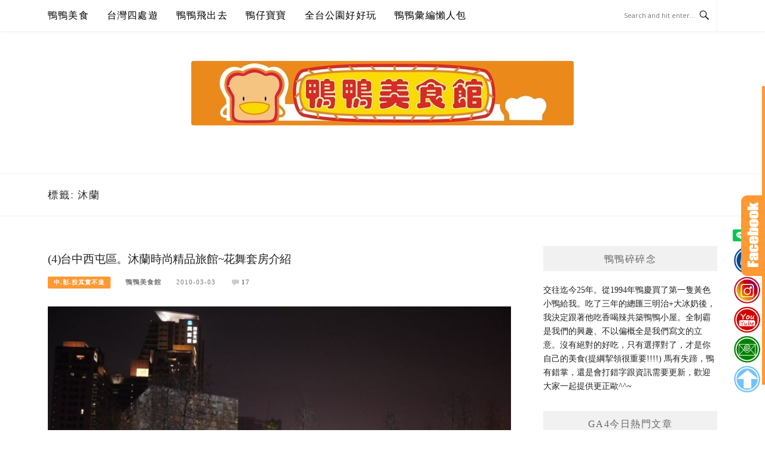

--- FILE ---
content_type: text/html; charset=UTF-8
request_url: https://yyhouse.tw/tag/%E6%B2%90%E8%98%AD/
body_size: 25352
content:
<!DOCTYPE html>
<html lang="zh-TW">
<head>
<meta charset="UTF-8">
<meta name="viewport" content="width=device-width, initial-scale=1">
<link rel="profile" href="https://gmpg.org/xfn/11">
<link rel="pingback" href="https://yyhouse.tw/xmlrpc.php">

<title>沐蘭-標籤文章彙整。 @鴨鴨美食館</title>
<meta name="description" content="沐蘭-標籤文章彙整。 @鴨鴨美食館" >
<meta name="keywords" content="黃色小鴨,自由行,鴨鴨美食館,美食,旅遊,飯店住宿,懶人包,親子,板橋美食,土城美食,中和環球" >
<link rel="canonical" href="https://yyhouse.tw/tag/%e6%b2%90%e8%98%ad/">
<meta name="publisher"   content="鴨鴨美食館" >
<meta name="author"  content="鴨鴨美食館" >
<link rel="author" href="https://www.facebook.com/YYFoodLibrary/" >
<link rel="publisher" href="https://yyhouse.tw" >
<META NAME="copyright" CONTENT="Copyright yyhouse.tw All rights reserved.">
<link rel="icon" href="https://yyhouse.tw/wp-content/uploads/2021/12/logo.jpg" type="image/jpeg" >
<link rel="apple-touch-icon" href="https://yyhouse.tw/wp-content/uploads/2021/12/logo.jpg" type="image/jpeg" >
<meta property="og:locale" content="zh_TW" >
<meta property="og:type" content="website" >
<meta property="og:title" content="沐蘭-標籤文章彙整。 @鴨鴨美食館" >
<meta property="og:description" content="" >
<meta property="og:url" content="https://yyhouse.tw/tag/%e6%b2%90%e8%98%ad/" >
<meta property="og:site_name" content="鴨鴨美食館" >
<meta property="og:updated_time" content="2021-12-09T19:40:52+08:00" >
<meta property="article:author" content="https://www.facebook.com/YYFoodLibrary/" >
<meta property="article:publisher" content="https://www.facebook.com/YYFoodLibrary/" >
<meta property="article:tag" content="motel" >
<meta property="article:tag" content="台中" >
<meta property="article:tag" content="台中.南投其實不遠" >
<meta property="article:tag" content="沐蘭" >
<meta property="article:tag" content="親子友善" >
<meta property="article:tag" content="飯店住宿" >
<meta property="article:section" content="中.彰.投其實不遠" >
<meta property="article:published_time" content="2010-03-03T0:24:00+08:00" >
<meta property="article:modified_time" content="2021-12-09T19:40:52+08:00" >
<meta name="twitter:site" content="@鴨鴨美食館" >
<meta name="twitter:card" content="summary_large_image" >
<meta name="twitter:creator" content="https://www.facebook.com/YYFoodLibrary/" >
<meta name="twitter:description" content="沐蘭-標籤文章彙整。 @鴨鴨美食館" >
<meta name="twitter:title" content="沐蘭-標籤文章彙整。 @鴨鴨美食館 @ 鴨鴨美食館" >
<meta name="twitter:image" content="https://yyhouse.tw/wp-content/uploads/2021/12/logo.jpg" >
<!-----blogimove_preconnect-----><script type="module" src="https://www.gstatic.com/firebasejs/10.8.0/firebase-app.js"></script>
<script type="module" src="https://www.gstatic.com/firebasejs/10.8.0/firebase-messaging.js"></script>
<link rel="manifest" href="https://yyhouse.tw/wp-content/plugins/blogimove/fcm/manifest.json">
<script type="module" src="https://yyhouse.tw/wp-content/plugins/blogimove/fcm/firebase-script.js"></script><meta name='robots' content='max-image-preview:large' />
<link rel='dns-prefetch' href='//stats.wp.com' />
<link rel='dns-prefetch' href='//fonts.googleapis.com' />
<link rel='preconnect' href='//c0.wp.com' />
<link rel="alternate" type="application/rss+xml" title="訂閱《鴨鴨美食館》&raquo; 資訊提供" href="https://yyhouse.tw/feed/" />
<link rel="alternate" type="application/rss+xml" title="訂閱《鴨鴨美食館》&raquo; 標籤〈沐蘭〉的資訊提供" href="https://yyhouse.tw/tag/%e6%b2%90%e8%98%ad/feed/" />
<style id='wp-img-auto-sizes-contain-inline-css' type='text/css'>
img:is([sizes=auto i],[sizes^="auto," i]){contain-intrinsic-size:3000px 1500px}
/*# sourceURL=wp-img-auto-sizes-contain-inline-css */
</style>
<link rel='stylesheet' id='sbi_styles-css' href='https://yyhouse.tw/wp-content/plugins/instagram-feed/css/sbi-styles.min.css?ver=6.10.0' type='text/css' media='all' />
<style id='wp-emoji-styles-inline-css' type='text/css'>

	img.wp-smiley, img.emoji {
		display: inline !important;
		border: none !important;
		box-shadow: none !important;
		height: 1em !important;
		width: 1em !important;
		margin: 0 0.07em !important;
		vertical-align: -0.1em !important;
		background: none !important;
		padding: 0 !important;
	}
/*# sourceURL=wp-emoji-styles-inline-css */
</style>
<style id='wp-block-library-inline-css' type='text/css'>
:root{--wp-block-synced-color:#7a00df;--wp-block-synced-color--rgb:122,0,223;--wp-bound-block-color:var(--wp-block-synced-color);--wp-editor-canvas-background:#ddd;--wp-admin-theme-color:#007cba;--wp-admin-theme-color--rgb:0,124,186;--wp-admin-theme-color-darker-10:#006ba1;--wp-admin-theme-color-darker-10--rgb:0,107,160.5;--wp-admin-theme-color-darker-20:#005a87;--wp-admin-theme-color-darker-20--rgb:0,90,135;--wp-admin-border-width-focus:2px}@media (min-resolution:192dpi){:root{--wp-admin-border-width-focus:1.5px}}.wp-element-button{cursor:pointer}:root .has-very-light-gray-background-color{background-color:#eee}:root .has-very-dark-gray-background-color{background-color:#313131}:root .has-very-light-gray-color{color:#eee}:root .has-very-dark-gray-color{color:#313131}:root .has-vivid-green-cyan-to-vivid-cyan-blue-gradient-background{background:linear-gradient(135deg,#00d084,#0693e3)}:root .has-purple-crush-gradient-background{background:linear-gradient(135deg,#34e2e4,#4721fb 50%,#ab1dfe)}:root .has-hazy-dawn-gradient-background{background:linear-gradient(135deg,#faaca8,#dad0ec)}:root .has-subdued-olive-gradient-background{background:linear-gradient(135deg,#fafae1,#67a671)}:root .has-atomic-cream-gradient-background{background:linear-gradient(135deg,#fdd79a,#004a59)}:root .has-nightshade-gradient-background{background:linear-gradient(135deg,#330968,#31cdcf)}:root .has-midnight-gradient-background{background:linear-gradient(135deg,#020381,#2874fc)}:root{--wp--preset--font-size--normal:16px;--wp--preset--font-size--huge:42px}.has-regular-font-size{font-size:1em}.has-larger-font-size{font-size:2.625em}.has-normal-font-size{font-size:var(--wp--preset--font-size--normal)}.has-huge-font-size{font-size:var(--wp--preset--font-size--huge)}.has-text-align-center{text-align:center}.has-text-align-left{text-align:left}.has-text-align-right{text-align:right}.has-fit-text{white-space:nowrap!important}#end-resizable-editor-section{display:none}.aligncenter{clear:both}.items-justified-left{justify-content:flex-start}.items-justified-center{justify-content:center}.items-justified-right{justify-content:flex-end}.items-justified-space-between{justify-content:space-between}.screen-reader-text{border:0;clip-path:inset(50%);height:1px;margin:-1px;overflow:hidden;padding:0;position:absolute;width:1px;word-wrap:normal!important}.screen-reader-text:focus{background-color:#ddd;clip-path:none;color:#444;display:block;font-size:1em;height:auto;left:5px;line-height:normal;padding:15px 23px 14px;text-decoration:none;top:5px;width:auto;z-index:100000}html :where(.has-border-color){border-style:solid}html :where([style*=border-top-color]){border-top-style:solid}html :where([style*=border-right-color]){border-right-style:solid}html :where([style*=border-bottom-color]){border-bottom-style:solid}html :where([style*=border-left-color]){border-left-style:solid}html :where([style*=border-width]){border-style:solid}html :where([style*=border-top-width]){border-top-style:solid}html :where([style*=border-right-width]){border-right-style:solid}html :where([style*=border-bottom-width]){border-bottom-style:solid}html :where([style*=border-left-width]){border-left-style:solid}html :where(img[class*=wp-image-]){height:auto;max-width:100%}:where(figure){margin:0 0 1em}html :where(.is-position-sticky){--wp-admin--admin-bar--position-offset:var(--wp-admin--admin-bar--height,0px)}@media screen and (max-width:600px){html :where(.is-position-sticky){--wp-admin--admin-bar--position-offset:0px}}

/*# sourceURL=wp-block-library-inline-css */
</style><style id='global-styles-inline-css' type='text/css'>
:root{--wp--preset--aspect-ratio--square: 1;--wp--preset--aspect-ratio--4-3: 4/3;--wp--preset--aspect-ratio--3-4: 3/4;--wp--preset--aspect-ratio--3-2: 3/2;--wp--preset--aspect-ratio--2-3: 2/3;--wp--preset--aspect-ratio--16-9: 16/9;--wp--preset--aspect-ratio--9-16: 9/16;--wp--preset--color--black: #000000;--wp--preset--color--cyan-bluish-gray: #abb8c3;--wp--preset--color--white: #ffffff;--wp--preset--color--pale-pink: #f78da7;--wp--preset--color--vivid-red: #cf2e2e;--wp--preset--color--luminous-vivid-orange: #ff6900;--wp--preset--color--luminous-vivid-amber: #fcb900;--wp--preset--color--light-green-cyan: #7bdcb5;--wp--preset--color--vivid-green-cyan: #00d084;--wp--preset--color--pale-cyan-blue: #8ed1fc;--wp--preset--color--vivid-cyan-blue: #0693e3;--wp--preset--color--vivid-purple: #9b51e0;--wp--preset--gradient--vivid-cyan-blue-to-vivid-purple: linear-gradient(135deg,rgb(6,147,227) 0%,rgb(155,81,224) 100%);--wp--preset--gradient--light-green-cyan-to-vivid-green-cyan: linear-gradient(135deg,rgb(122,220,180) 0%,rgb(0,208,130) 100%);--wp--preset--gradient--luminous-vivid-amber-to-luminous-vivid-orange: linear-gradient(135deg,rgb(252,185,0) 0%,rgb(255,105,0) 100%);--wp--preset--gradient--luminous-vivid-orange-to-vivid-red: linear-gradient(135deg,rgb(255,105,0) 0%,rgb(207,46,46) 100%);--wp--preset--gradient--very-light-gray-to-cyan-bluish-gray: linear-gradient(135deg,rgb(238,238,238) 0%,rgb(169,184,195) 100%);--wp--preset--gradient--cool-to-warm-spectrum: linear-gradient(135deg,rgb(74,234,220) 0%,rgb(151,120,209) 20%,rgb(207,42,186) 40%,rgb(238,44,130) 60%,rgb(251,105,98) 80%,rgb(254,248,76) 100%);--wp--preset--gradient--blush-light-purple: linear-gradient(135deg,rgb(255,206,236) 0%,rgb(152,150,240) 100%);--wp--preset--gradient--blush-bordeaux: linear-gradient(135deg,rgb(254,205,165) 0%,rgb(254,45,45) 50%,rgb(107,0,62) 100%);--wp--preset--gradient--luminous-dusk: linear-gradient(135deg,rgb(255,203,112) 0%,rgb(199,81,192) 50%,rgb(65,88,208) 100%);--wp--preset--gradient--pale-ocean: linear-gradient(135deg,rgb(255,245,203) 0%,rgb(182,227,212) 50%,rgb(51,167,181) 100%);--wp--preset--gradient--electric-grass: linear-gradient(135deg,rgb(202,248,128) 0%,rgb(113,206,126) 100%);--wp--preset--gradient--midnight: linear-gradient(135deg,rgb(2,3,129) 0%,rgb(40,116,252) 100%);--wp--preset--font-size--small: 13px;--wp--preset--font-size--medium: 20px;--wp--preset--font-size--large: 36px;--wp--preset--font-size--x-large: 42px;--wp--preset--spacing--20: 0.44rem;--wp--preset--spacing--30: 0.67rem;--wp--preset--spacing--40: 1rem;--wp--preset--spacing--50: 1.5rem;--wp--preset--spacing--60: 2.25rem;--wp--preset--spacing--70: 3.38rem;--wp--preset--spacing--80: 5.06rem;--wp--preset--shadow--natural: 6px 6px 9px rgba(0, 0, 0, 0.2);--wp--preset--shadow--deep: 12px 12px 50px rgba(0, 0, 0, 0.4);--wp--preset--shadow--sharp: 6px 6px 0px rgba(0, 0, 0, 0.2);--wp--preset--shadow--outlined: 6px 6px 0px -3px rgb(255, 255, 255), 6px 6px rgb(0, 0, 0);--wp--preset--shadow--crisp: 6px 6px 0px rgb(0, 0, 0);}:where(.is-layout-flex){gap: 0.5em;}:where(.is-layout-grid){gap: 0.5em;}body .is-layout-flex{display: flex;}.is-layout-flex{flex-wrap: wrap;align-items: center;}.is-layout-flex > :is(*, div){margin: 0;}body .is-layout-grid{display: grid;}.is-layout-grid > :is(*, div){margin: 0;}:where(.wp-block-columns.is-layout-flex){gap: 2em;}:where(.wp-block-columns.is-layout-grid){gap: 2em;}:where(.wp-block-post-template.is-layout-flex){gap: 1.25em;}:where(.wp-block-post-template.is-layout-grid){gap: 1.25em;}.has-black-color{color: var(--wp--preset--color--black) !important;}.has-cyan-bluish-gray-color{color: var(--wp--preset--color--cyan-bluish-gray) !important;}.has-white-color{color: var(--wp--preset--color--white) !important;}.has-pale-pink-color{color: var(--wp--preset--color--pale-pink) !important;}.has-vivid-red-color{color: var(--wp--preset--color--vivid-red) !important;}.has-luminous-vivid-orange-color{color: var(--wp--preset--color--luminous-vivid-orange) !important;}.has-luminous-vivid-amber-color{color: var(--wp--preset--color--luminous-vivid-amber) !important;}.has-light-green-cyan-color{color: var(--wp--preset--color--light-green-cyan) !important;}.has-vivid-green-cyan-color{color: var(--wp--preset--color--vivid-green-cyan) !important;}.has-pale-cyan-blue-color{color: var(--wp--preset--color--pale-cyan-blue) !important;}.has-vivid-cyan-blue-color{color: var(--wp--preset--color--vivid-cyan-blue) !important;}.has-vivid-purple-color{color: var(--wp--preset--color--vivid-purple) !important;}.has-black-background-color{background-color: var(--wp--preset--color--black) !important;}.has-cyan-bluish-gray-background-color{background-color: var(--wp--preset--color--cyan-bluish-gray) !important;}.has-white-background-color{background-color: var(--wp--preset--color--white) !important;}.has-pale-pink-background-color{background-color: var(--wp--preset--color--pale-pink) !important;}.has-vivid-red-background-color{background-color: var(--wp--preset--color--vivid-red) !important;}.has-luminous-vivid-orange-background-color{background-color: var(--wp--preset--color--luminous-vivid-orange) !important;}.has-luminous-vivid-amber-background-color{background-color: var(--wp--preset--color--luminous-vivid-amber) !important;}.has-light-green-cyan-background-color{background-color: var(--wp--preset--color--light-green-cyan) !important;}.has-vivid-green-cyan-background-color{background-color: var(--wp--preset--color--vivid-green-cyan) !important;}.has-pale-cyan-blue-background-color{background-color: var(--wp--preset--color--pale-cyan-blue) !important;}.has-vivid-cyan-blue-background-color{background-color: var(--wp--preset--color--vivid-cyan-blue) !important;}.has-vivid-purple-background-color{background-color: var(--wp--preset--color--vivid-purple) !important;}.has-black-border-color{border-color: var(--wp--preset--color--black) !important;}.has-cyan-bluish-gray-border-color{border-color: var(--wp--preset--color--cyan-bluish-gray) !important;}.has-white-border-color{border-color: var(--wp--preset--color--white) !important;}.has-pale-pink-border-color{border-color: var(--wp--preset--color--pale-pink) !important;}.has-vivid-red-border-color{border-color: var(--wp--preset--color--vivid-red) !important;}.has-luminous-vivid-orange-border-color{border-color: var(--wp--preset--color--luminous-vivid-orange) !important;}.has-luminous-vivid-amber-border-color{border-color: var(--wp--preset--color--luminous-vivid-amber) !important;}.has-light-green-cyan-border-color{border-color: var(--wp--preset--color--light-green-cyan) !important;}.has-vivid-green-cyan-border-color{border-color: var(--wp--preset--color--vivid-green-cyan) !important;}.has-pale-cyan-blue-border-color{border-color: var(--wp--preset--color--pale-cyan-blue) !important;}.has-vivid-cyan-blue-border-color{border-color: var(--wp--preset--color--vivid-cyan-blue) !important;}.has-vivid-purple-border-color{border-color: var(--wp--preset--color--vivid-purple) !important;}.has-vivid-cyan-blue-to-vivid-purple-gradient-background{background: var(--wp--preset--gradient--vivid-cyan-blue-to-vivid-purple) !important;}.has-light-green-cyan-to-vivid-green-cyan-gradient-background{background: var(--wp--preset--gradient--light-green-cyan-to-vivid-green-cyan) !important;}.has-luminous-vivid-amber-to-luminous-vivid-orange-gradient-background{background: var(--wp--preset--gradient--luminous-vivid-amber-to-luminous-vivid-orange) !important;}.has-luminous-vivid-orange-to-vivid-red-gradient-background{background: var(--wp--preset--gradient--luminous-vivid-orange-to-vivid-red) !important;}.has-very-light-gray-to-cyan-bluish-gray-gradient-background{background: var(--wp--preset--gradient--very-light-gray-to-cyan-bluish-gray) !important;}.has-cool-to-warm-spectrum-gradient-background{background: var(--wp--preset--gradient--cool-to-warm-spectrum) !important;}.has-blush-light-purple-gradient-background{background: var(--wp--preset--gradient--blush-light-purple) !important;}.has-blush-bordeaux-gradient-background{background: var(--wp--preset--gradient--blush-bordeaux) !important;}.has-luminous-dusk-gradient-background{background: var(--wp--preset--gradient--luminous-dusk) !important;}.has-pale-ocean-gradient-background{background: var(--wp--preset--gradient--pale-ocean) !important;}.has-electric-grass-gradient-background{background: var(--wp--preset--gradient--electric-grass) !important;}.has-midnight-gradient-background{background: var(--wp--preset--gradient--midnight) !important;}.has-small-font-size{font-size: var(--wp--preset--font-size--small) !important;}.has-medium-font-size{font-size: var(--wp--preset--font-size--medium) !important;}.has-large-font-size{font-size: var(--wp--preset--font-size--large) !important;}.has-x-large-font-size{font-size: var(--wp--preset--font-size--x-large) !important;}
/*# sourceURL=global-styles-inline-css */
</style>

<style id='classic-theme-styles-inline-css' type='text/css'>
/*! This file is auto-generated */
.wp-block-button__link{color:#fff;background-color:#32373c;border-radius:9999px;box-shadow:none;text-decoration:none;padding:calc(.667em + 2px) calc(1.333em + 2px);font-size:1.125em}.wp-block-file__button{background:#32373c;color:#fff;text-decoration:none}
/*# sourceURL=/wp-includes/css/classic-themes.min.css */
</style>
<link rel='stylesheet' id='blogimove-static-style-css' href='https://yyhouse.tw/wp-content/plugins/blogimove/blogimove-static-style.css?ver=1.1' type='text/css' media='all' />
<link rel='stylesheet' id='boston-fonts-css' href='https://fonts.googleapis.com/css?family=Open+Sans%3A300%2C300i%2C400%2C400i%2C600%2C600i%2C700%2C700i%7CPlayfair+Display%3A400%2C400i%2C700%2C700i&#038;subset=latin%2Clatin-ext' type='text/css' media='all' />
<link rel='stylesheet' id='boston-style-css' href='https://yyhouse.tw/wp-content/themes/boston/style.css?ver=6.9' type='text/css' media='all' />
<style id='boston-style-inline-css' type='text/css'>
.archive__layout1 .entry-more a:hover {
    border-color: #ff9933;
    background: #ff9933;
}
a.entry-category {
    background: #ff9933;
}
.entry-content a, .comment-content a,
.sticky .entry-title:before,
.search-results .page-title span,
.widget_categories li a,
.footer-widget-area a {
	color: #ff9933;
}
.entry-footer a {
	color: #ff9933;
}
@media (min-width: 992px) {
	.main-navigation .current_page_item > a,
	.main-navigation .current-menu-item > a,
	.main-navigation .current_page_ancestor > a,
	.main-navigation .current-menu-ancestor > a {
		color: #ff9933;
	}
}
/*# sourceURL=boston-style-inline-css */
</style>
<link rel='stylesheet' id='genericons-css' href='https://c0.wp.com/p/jetpack/15.3.1/_inc/genericons/genericons/genericons.css' type='text/css' media='all' />
<link rel='stylesheet' id='boston-norwester-font-css' href='https://yyhouse.tw/wp-content/themes/boston/assets/css/font-norwester.css?ver=6.9' type='text/css' media='all' />
<link rel='stylesheet' id='tablepress-default-css' href='https://yyhouse.tw/wp-content/plugins/tablepress/css/build/default.css?ver=3.2.6' type='text/css' media='all' />
<link rel='stylesheet' id='__EPYT__style-css' href='https://yyhouse.tw/wp-content/plugins/youtube-embed-plus/styles/ytprefs.min.css?ver=14.2.4' type='text/css' media='all' />
<style id='__EPYT__style-inline-css' type='text/css'>

                .epyt-gallery-thumb {
                        width: 33.333%;
                }
                
/*# sourceURL=__EPYT__style-inline-css */
</style>
<script type="text/javascript" src="https://c0.wp.com/c/6.9/wp-includes/js/jquery/jquery.min.js" id="jquery-core-js"></script>
<script type="text/javascript" src="https://c0.wp.com/c/6.9/wp-includes/js/jquery/jquery-migrate.min.js" id="jquery-migrate-js"></script>
<script type="text/javascript" id="__ytprefs__-js-extra">
/* <![CDATA[ */
var _EPYT_ = {"ajaxurl":"https://yyhouse.tw/wp-admin/admin-ajax.php","security":"f1bae97764","gallery_scrolloffset":"20","eppathtoscripts":"https://yyhouse.tw/wp-content/plugins/youtube-embed-plus/scripts/","eppath":"https://yyhouse.tw/wp-content/plugins/youtube-embed-plus/","epresponsiveselector":"[\"iframe.__youtube_prefs_widget__\"]","epdovol":"1","version":"14.2.4","evselector":"iframe.__youtube_prefs__[src], iframe[src*=\"youtube.com/embed/\"], iframe[src*=\"youtube-nocookie.com/embed/\"]","ajax_compat":"","maxres_facade":"eager","ytapi_load":"light","pause_others":"","stopMobileBuffer":"1","facade_mode":"","not_live_on_channel":""};
//# sourceURL=__ytprefs__-js-extra
/* ]]> */
</script>
<script type="text/javascript" src="https://yyhouse.tw/wp-content/plugins/youtube-embed-plus/scripts/ytprefs.min.js?ver=14.2.4" id="__ytprefs__-js"></script>
<link rel="https://api.w.org/" href="https://yyhouse.tw/wp-json/" /><link rel="alternate" title="JSON" type="application/json" href="https://yyhouse.tw/wp-json/wp/v2/tags/1917" /><link rel="EditURI" type="application/rsd+xml" title="RSD" href="https://yyhouse.tw/xmlrpc.php?rsd" />
		<!-- Custom Logo: hide header text -->
		<style id="custom-logo-css" type="text/css">
			.site-title, .site-description {
				position: absolute;
				clip-path: inset(50%);
			}
		</style>
		<link rel="preload" fetchpriority="high" href="https://yyhouse.tw/wp-content/plugins/blogimove/blogimove.css" as="style" id="blogimove-css" type="text/css" media="all" onload="this.onload=null;this.rel='stylesheet'"><noscript><link rel='stylesheet' id='blogimove-css'  href='https://yyhouse.tw/wp-content/plugins/blogimove/blogimove.css' type='text/css' media='all' /></noscript><style type="text/css" >.blogimove_hotpost_box-3:hover{box-shadow: 0 0 2px 1px #FF1344;}.blogimove_hotpost_box-3 .blogimove_hotpost_box_text-3{background: #FF1344;color: #eae1e1;}.blogimove_hotpost_box-4:hover{box-shadow: 0 0 2px 1px #FF9933;}.blogimove_hotpost_box-4:hover{box-shadow: 0 0 2px 1px #ff9933;}.blogimove_hotpost_box-3:hover{box-shadow: 0 0 2px 1px gray;}.blogimove_hotpost_box-3 .blogimove_hotpost_box_text-3{background: gray;color: white;}.blogimove_hotpost_box-3:hover{box-shadow: 0 0 2px 1px #ff9933;}.blogimove_hotpost_box-3 .blogimove_hotpost_box_text-3{background: #ff9933;color: #ffffff;}/*字體設定*/
body,.site-branding a{font-family:微軟正黑體;}  
h1,h2,h3,h4,h5,h6 {font-family: "微軟正黑體","Playfair Display", "Open Sans", Georgia, serif;}

/*圖片滿版設定*/
.entry-content img,.entry-thumbnail img{
max-width:100%;
height: auto;
margin-top:5px;
margin-bottom:5px;
}
.entry-thumbnail img{width:100%;}/*精選圖片滿版*/

/*文章內文字體大小設定*/
.entry-content { font-size:1rem;}
/*文章標題字體大小設定*/
.entry-title,.entry-title a{font-size:1.2rem;font-family:微軟正黑體;}


.site-title {font-family:微軟正黑體;}/*標題*/
.site-description {font-size:1rem;}/*副標*/
/*側欄小工具視覺設定*/
.widget-title {font-size:1rem}

/*首頁「繼續閱讀」視覺設定*/
.entry-more{color:white;}
.entry-more a{background-color:#FF9933;color:white;}
.entry-more a:visited{background-color:#FF9933;color: white;}
.entry-more a:link{background-color:#FF9933;color: white;}
.entry-more a:hover{background-color:white;color:#FF9933;}
/*
.widget-title {background-image:url('');color: black;}
.site-branding {height:360px; padding-top:0px;}
.site-title {visibility: hidden;z-index:1;}
.site-description {visibility: hidden;}
*/

/*內文H2設定*/
.entry-content h2,.post-content h2
{
background-color:#FF9933; /* 背景顏色 #eeeeee */
border-left:5px solid gray; /*左側框線寬度(5px)、顏色(green)*/
padding:5px;/*內距(5px)*/
vertical-align:middle; /*垂直置中*/
color:white;font-family:微軟正黑體;/*字顏色*/
font-size:1.2rem;
}

/*章節連結*/
.blogimove-blockquote { border:#FF9933 5px solid; border-radius: 10px;background:#F1F1F1; margin:10px;width:100%;}


/*.featured_posts h2{visibility: hidden;}*/ /*隱藏精選文章標題*/
.featured_posts h2 a{font-size:1rem;}/*精選文章標題*/
.container {  max-width: 1200px;}  /*網頁內容寬度*/
@media (min-width: 700px) { .content-area {max-width: 900px;}} /*網頁內文寬度*/
.menu  a{font-size:1rem;}  /*選單字體*/
.entry-summary {font-size:1rem;}/*首頁文章摘要文字*/

.entry-content h2 a,.post-content h2 a{color:white;}/*blue*/
</style>	<style>img#wpstats{display:none}</style>
		<link rel="icon" href="https://yyhouse.tw/wp-content/uploads/2025/04/cropped-鴨鴨美食館大頭貼-32x32.gif" sizes="32x32" />
<link rel="icon" href="https://yyhouse.tw/wp-content/uploads/2025/04/cropped-鴨鴨美食館大頭貼-192x192.gif" sizes="192x192" />
<link rel="apple-touch-icon" href="https://yyhouse.tw/wp-content/uploads/2025/04/cropped-鴨鴨美食館大頭貼-180x180.gif" />
<meta name="msapplication-TileImage" content="https://yyhouse.tw/wp-content/uploads/2025/04/cropped-鴨鴨美食館大頭貼-270x270.gif" />
		<style type="text/css" id="wp-custom-css">
			.zi_box_1{
background: none;
border: 1px solid #FFEBEE;
margin: 15px 10px;
padding: 20px; 
position: relative;
}
.zi_box_1:before{
background-color: #fff;
content: '';/*標題*/
padding: 2px 10px;
position: absolute;
top: -10px;
left: 30px;
text-align: center;
z-index: 2;
}
.zi_box_1::after {
position: absolute;
content: '';
width: 100%;
height: 100%;
}
.zi_box_1:after{
border: 1px solid #FFEBEE; /* 框線顏色 */
top: 5px;
left: 5px;
}		</style>
		
<!-- Global site tag (gtag.js) - Google Analytics V4 -->
<script async src="https://www.googletagmanager.com/gtag/js?id=G-G9WH8R91P9"></script>
<script>
  window.dataLayer = window.dataLayer || [];
  function gtag(){dataLayer.push(arguments);}
  gtag('js', new Date());
  gtag('config', 'G-G9WH8R91P9');</script>

<!-- Global site tag (gtag.js) - Google Analytics -->
<script async src="https://www.googletagmanager.com/gtag/js?id=G-TP0LKPNY03"></script>
<script>
  window.dataLayer = window.dataLayer || [];
  function gtag(){dataLayer.push(arguments);}
  gtag('js', new Date());
  gtag('config', 'G-TP0LKPNY03');</script>
<script async src="https://pagead2.googlesyndication.com/pagead/js/adsbygoogle.js?client=ca-pub-1567582667863436" crossorigin="anonymous"></script>
<meta name="agd-partner-manual-verification" /></head>

<body class="archive tag tag-1917 wp-custom-logo wp-theme-boston hfeed right-layout"><div id="fb-root"></div>
<script async defer crossorigin="anonymous" src="https://connect.facebook.net/zh_TW/sdk.js#xfbml=1&version=v22.0" nonce="ZNdl5xVO"></script>
<div id="page" class="site">
	<a class="skip-link screen-reader-text" href="#main">Skip to content</a>

	<header id="masthead" class="site-header" role="banner">
		<div class="site-topbar">
			<div class="container">
				<nav id="site-navigation" class="main-navigation" role="navigation">
					<button class="menu-toggle" aria-controls="primary-menu" aria-expanded="false">Menu</button>
					<div class="menu-%e6%96%87%e7%ab%a0%e8%8f%9c%e8%89%b2%e5%88%86%e9%a1%9e-container"><ul id="primary-menu" class="menu"><li id="menu-item-14" class="menu-item menu-item-type-custom menu-item-object-custom menu-item-has-children menu-item-14"><a href="/tag/美食">鴨鴨美食</a>
<ul class="sub-menu">
	<li id="menu-item-1193" class="menu-item menu-item-type-taxonomy menu-item-object-category menu-item-has-children menu-item-1193"><a href="https://yyhouse.tw/category/%e9%b4%a8%e9%b4%a8%e7%be%8e%e9%a3%9f/143480/">牛排/西餐</a>
	<ul class="sub-menu">
		<li id="menu-item-1194" class="menu-item menu-item-type-taxonomy menu-item-object-category menu-item-1194"><a href="https://yyhouse.tw/category/%e9%b4%a8%e9%b4%a8%e7%be%8e%e9%a3%9f/143480/1164294/">平價牛排</a></li>
		<li id="menu-item-1195" class="menu-item menu-item-type-taxonomy menu-item-object-category menu-item-1195"><a href="https://yyhouse.tw/category/%e9%b4%a8%e9%b4%a8%e7%be%8e%e9%a3%9f/143480/1164316/">高檔西餐</a></li>
	</ul>
</li>
	<li id="menu-item-1196" class="menu-item menu-item-type-taxonomy menu-item-object-category menu-item-has-children menu-item-1196"><a href="https://yyhouse.tw/category/%e9%b4%a8%e9%b4%a8%e7%be%8e%e9%a3%9f/143482/">咖啡簡餐/糕點/甜食</a>
	<ul class="sub-menu">
		<li id="menu-item-1197" class="menu-item menu-item-type-taxonomy menu-item-object-category menu-item-1197"><a href="https://yyhouse.tw/category/%e9%b4%a8%e9%b4%a8%e7%be%8e%e9%a3%9f/143482/1164312/">咖啡廳/簡餐店/茶坊</a></li>
		<li id="menu-item-1198" class="menu-item menu-item-type-taxonomy menu-item-object-category menu-item-1198"><a href="https://yyhouse.tw/category/%e9%b4%a8%e9%b4%a8%e7%be%8e%e9%a3%9f/143482/1164332/">冰/甜品/飲料/零嘴</a></li>
		<li id="menu-item-1199" class="menu-item menu-item-type-taxonomy menu-item-object-category menu-item-1199"><a href="https://yyhouse.tw/category/%e9%b4%a8%e9%b4%a8%e7%be%8e%e9%a3%9f/143482/1164290/">糕餅烘焙</a></li>
	</ul>
</li>
	<li id="menu-item-1200" class="menu-item menu-item-type-taxonomy menu-item-object-category menu-item-has-children menu-item-1200"><a href="https://yyhouse.tw/category/%e9%b4%a8%e9%b4%a8%e7%be%8e%e9%a3%9f/143468/">中式料理</a>
	<ul class="sub-menu">
		<li id="menu-item-1201" class="menu-item menu-item-type-taxonomy menu-item-object-category menu-item-1201"><a href="https://yyhouse.tw/category/%e9%b4%a8%e9%b4%a8%e7%be%8e%e9%a3%9f/143468/1164350/">合菜/熱炒</a></li>
		<li id="menu-item-1202" class="menu-item menu-item-type-taxonomy menu-item-object-category menu-item-1202"><a href="https://yyhouse.tw/category/%e9%b4%a8%e9%b4%a8%e7%be%8e%e9%a3%9f/143468/1164352/">粵菜/港式點心</a></li>
		<li id="menu-item-1203" class="menu-item menu-item-type-taxonomy menu-item-object-category menu-item-1203"><a href="https://yyhouse.tw/category/%e9%b4%a8%e9%b4%a8%e7%be%8e%e9%a3%9f/143468/1164348/">麵食</a></li>
		<li id="menu-item-1204" class="menu-item menu-item-type-taxonomy menu-item-object-category menu-item-1204"><a href="https://yyhouse.tw/category/%e9%b4%a8%e9%b4%a8%e7%be%8e%e9%a3%9f/143468/1164270/">鍋類</a></li>
		<li id="menu-item-1205" class="menu-item menu-item-type-taxonomy menu-item-object-category menu-item-1205"><a href="https://yyhouse.tw/category/%e9%b4%a8%e9%b4%a8%e7%be%8e%e9%a3%9f/143468/1164268/">便當</a></li>
		<li id="menu-item-1206" class="menu-item menu-item-type-taxonomy menu-item-object-category menu-item-1206"><a href="https://yyhouse.tw/category/%e9%b4%a8%e9%b4%a8%e7%be%8e%e9%a3%9f/143468/1164266/">邊疆:蒙/滇/藏/陝</a></li>
		<li id="menu-item-1207" class="menu-item menu-item-type-taxonomy menu-item-object-category menu-item-1207"><a href="https://yyhouse.tw/category/%e9%b4%a8%e9%b4%a8%e7%be%8e%e9%a3%9f/143468/1164258/">燒烤</a></li>
	</ul>
</li>
	<li id="menu-item-1208" class="menu-item menu-item-type-taxonomy menu-item-object-category menu-item-has-children menu-item-1208"><a href="https://yyhouse.tw/category/%e9%b4%a8%e9%b4%a8%e7%be%8e%e9%a3%9f/143470/">日式料理</a>
	<ul class="sub-menu">
		<li id="menu-item-1209" class="menu-item menu-item-type-taxonomy menu-item-object-category menu-item-1209"><a href="https://yyhouse.tw/category/%e9%b4%a8%e9%b4%a8%e7%be%8e%e9%a3%9f/143470/1164378/">501~800元</a></li>
		<li id="menu-item-1210" class="menu-item menu-item-type-taxonomy menu-item-object-category menu-item-1210"><a href="https://yyhouse.tw/category/%e9%b4%a8%e9%b4%a8%e7%be%8e%e9%a3%9f/143470/1164380/">800以上很高價</a></li>
		<li id="menu-item-1211" class="menu-item menu-item-type-taxonomy menu-item-object-category menu-item-1211"><a href="https://yyhouse.tw/category/%e9%b4%a8%e9%b4%a8%e7%be%8e%e9%a3%9f/143470/1164376/">301~500元</a></li>
		<li id="menu-item-1212" class="menu-item menu-item-type-taxonomy menu-item-object-category menu-item-1212"><a href="https://yyhouse.tw/category/%e9%b4%a8%e9%b4%a8%e7%be%8e%e9%a3%9f/143470/1164374/">300以下吃到飽</a></li>
	</ul>
</li>
	<li id="menu-item-1213" class="menu-item menu-item-type-taxonomy menu-item-object-category menu-item-has-children menu-item-1213"><a href="https://yyhouse.tw/category/%e9%b4%a8%e9%b4%a8%e7%be%8e%e9%a3%9f/143474/">亞洲料理</a>
	<ul class="sub-menu">
		<li id="menu-item-1214" class="menu-item menu-item-type-taxonomy menu-item-object-category menu-item-1214"><a href="https://yyhouse.tw/category/%e9%b4%a8%e9%b4%a8%e7%be%8e%e9%a3%9f/143474/1164334/">中東料理</a></li>
		<li id="menu-item-1215" class="menu-item menu-item-type-taxonomy menu-item-object-category menu-item-1215"><a href="https://yyhouse.tw/category/%e9%b4%a8%e9%b4%a8%e7%be%8e%e9%a3%9f/143474/1164356/">南洋料理(星馬/印尼/菲/越)</a></li>
		<li id="menu-item-1216" class="menu-item menu-item-type-taxonomy menu-item-object-category menu-item-1216"><a href="https://yyhouse.tw/category/%e9%b4%a8%e9%b4%a8%e7%be%8e%e9%a3%9f/143474/1164262/">韓式</a></li>
		<li id="menu-item-1217" class="menu-item menu-item-type-taxonomy menu-item-object-category menu-item-1217"><a href="https://yyhouse.tw/category/%e9%b4%a8%e9%b4%a8%e7%be%8e%e9%a3%9f/143474/1164260/">泰式</a></li>
	</ul>
</li>
	<li id="menu-item-1218" class="menu-item menu-item-type-taxonomy menu-item-object-category menu-item-has-children menu-item-1218"><a href="https://yyhouse.tw/category/%e9%b4%a8%e9%b4%a8%e7%be%8e%e9%a3%9f/143472/">歐洲料理</a>
	<ul class="sub-menu">
		<li id="menu-item-1219" class="menu-item menu-item-type-taxonomy menu-item-object-category menu-item-1219"><a href="https://yyhouse.tw/category/%e9%b4%a8%e9%b4%a8%e7%be%8e%e9%a3%9f/143472/1164310/">南歐:希臘/西班牙</a></li>
		<li id="menu-item-1220" class="menu-item menu-item-type-taxonomy menu-item-object-category menu-item-1220"><a href="https://yyhouse.tw/category/%e9%b4%a8%e9%b4%a8%e7%be%8e%e9%a3%9f/143472/1164370/">西歐:比利時/瑞士</a></li>
		<li id="menu-item-1221" class="menu-item menu-item-type-taxonomy menu-item-object-category menu-item-1221"><a href="https://yyhouse.tw/category/%e9%b4%a8%e9%b4%a8%e7%be%8e%e9%a3%9f/143472/1164308/">東歐:俄</a></li>
		<li id="menu-item-1222" class="menu-item menu-item-type-taxonomy menu-item-object-category menu-item-1222"><a href="https://yyhouse.tw/category/%e9%b4%a8%e9%b4%a8%e7%be%8e%e9%a3%9f/143472/1164304/">德式</a></li>
		<li id="menu-item-1223" class="menu-item menu-item-type-taxonomy menu-item-object-category menu-item-1223"><a href="https://yyhouse.tw/category/%e9%b4%a8%e9%b4%a8%e7%be%8e%e9%a3%9f/143472/1164286/">義式</a></li>
		<li id="menu-item-1224" class="menu-item menu-item-type-taxonomy menu-item-object-category menu-item-1224"><a href="https://yyhouse.tw/category/%e9%b4%a8%e9%b4%a8%e7%be%8e%e9%a3%9f/143472/1164274/">法式</a></li>
	</ul>
</li>
	<li id="menu-item-1225" class="menu-item menu-item-type-taxonomy menu-item-object-category menu-item-has-children menu-item-1225"><a href="https://yyhouse.tw/category/%e9%b4%a8%e9%b4%a8%e7%be%8e%e9%a3%9f/143476/">美式料理</a>
	<ul class="sub-menu">
		<li id="menu-item-1226" class="menu-item menu-item-type-taxonomy menu-item-object-category menu-item-1226"><a href="https://yyhouse.tw/category/%e9%b4%a8%e9%b4%a8%e7%be%8e%e9%a3%9f/143476/1164296/">美式餐廳</a></li>
		<li id="menu-item-1227" class="menu-item menu-item-type-taxonomy menu-item-object-category menu-item-1227"><a href="https://yyhouse.tw/category/%e9%b4%a8%e9%b4%a8%e7%be%8e%e9%a3%9f/143476/1164318/">速食店</a></li>
	</ul>
</li>
	<li id="menu-item-1228" class="menu-item menu-item-type-taxonomy menu-item-object-category menu-item-has-children menu-item-1228"><a href="https://yyhouse.tw/category/%e9%b4%a8%e9%b4%a8%e7%be%8e%e9%a3%9f/143478/">不分國界/buffet吃到飽</a>
	<ul class="sub-menu">
		<li id="menu-item-1229" class="menu-item menu-item-type-taxonomy menu-item-object-category menu-item-1229"><a href="https://yyhouse.tw/category/%e9%b4%a8%e9%b4%a8%e7%be%8e%e9%a3%9f/143478/1164306/">創意套餐</a></li>
		<li id="menu-item-1230" class="menu-item menu-item-type-taxonomy menu-item-object-category menu-item-1230"><a href="https://yyhouse.tw/category/%e9%b4%a8%e9%b4%a8%e7%be%8e%e9%a3%9f/143478/1164288/">吃到飽buffet</a></li>
	</ul>
</li>
	<li id="menu-item-1231" class="menu-item menu-item-type-taxonomy menu-item-object-category menu-item-has-children menu-item-1231"><a href="https://yyhouse.tw/category/%e9%b4%a8%e9%b4%a8%e7%be%8e%e9%a3%9f/143486/">早餐系列</a>
	<ul class="sub-menu">
		<li id="menu-item-1232" class="menu-item menu-item-type-taxonomy menu-item-object-category menu-item-1232"><a href="https://yyhouse.tw/category/%e9%b4%a8%e9%b4%a8%e7%be%8e%e9%a3%9f/143486/1164314/">中式早餐</a></li>
		<li id="menu-item-1233" class="menu-item menu-item-type-taxonomy menu-item-object-category menu-item-1233"><a href="https://yyhouse.tw/category/%e9%b4%a8%e9%b4%a8%e7%be%8e%e9%a3%9f/143486/1164330/">西式早餐</a></li>
		<li id="menu-item-1234" class="menu-item menu-item-type-taxonomy menu-item-object-category menu-item-1234"><a href="https://yyhouse.tw/category/%e9%b4%a8%e9%b4%a8%e7%be%8e%e9%a3%9f/143486/1164292/">早餐吃到飽</a></li>
	</ul>
</li>
	<li id="menu-item-1281" class="menu-item menu-item-type-taxonomy menu-item-object-category menu-item-1281"><a href="https://yyhouse.tw/category/%e9%b4%a8%e9%b4%a8%e7%be%8e%e9%a3%9f/1164272/">素食專區</a></li>
	<li id="menu-item-1235" class="menu-item menu-item-type-taxonomy menu-item-object-category menu-item-has-children menu-item-1235"><a href="https://yyhouse.tw/category/%e9%b4%a8%e9%b4%a8%e7%be%8e%e9%a3%9f/143484/">地方小吃</a>
	<ul class="sub-menu">
		<li id="menu-item-1236" class="menu-item menu-item-type-taxonomy menu-item-object-category menu-item-1236"><a href="https://yyhouse.tw/category/%e9%b4%a8%e9%b4%a8%e7%be%8e%e9%a3%9f/143484/1164364/">北北基</a></li>
		<li id="menu-item-1237" class="menu-item menu-item-type-taxonomy menu-item-object-category menu-item-1237"><a href="https://yyhouse.tw/category/%e9%b4%a8%e9%b4%a8%e7%be%8e%e9%a3%9f/143484/1164366/">台中/南投/彰化</a></li>
		<li id="menu-item-1238" class="menu-item menu-item-type-taxonomy menu-item-object-category menu-item-1238"><a href="https://yyhouse.tw/category/%e9%b4%a8%e9%b4%a8%e7%be%8e%e9%a3%9f/143484/1164264/">台南/嘉義</a></li>
		<li id="menu-item-6962" class="menu-item menu-item-type-taxonomy menu-item-object-category menu-item-6962"><a href="https://yyhouse.tw/category/%e9%b4%a8%e9%b4%a8%e7%be%8e%e9%a3%9f/143484/%e8%8a%b1%e8%93%ae/">花蓮/台東</a></li>
	</ul>
</li>
	<li id="menu-item-1280" class="menu-item menu-item-type-taxonomy menu-item-object-category menu-item-1280"><a href="https://yyhouse.tw/category/%e9%b4%a8%e9%b4%a8%e7%be%8e%e9%a3%9f/1164322/">喜宴酒席/大型活動專區</a></li>
</ul>
</li>
<li id="menu-item-13" class="menu-item menu-item-type-custom menu-item-object-custom menu-item-has-children menu-item-13"><a href="/tag/旅行">台灣四處遊</a>
<ul class="sub-menu">
	<li id="menu-item-1240" class="menu-item menu-item-type-taxonomy menu-item-object-category menu-item-1240"><a href="https://yyhouse.tw/category/143488/1701443/">悠閒縱貫花東</a></li>
	<li id="menu-item-1246" class="menu-item menu-item-type-taxonomy menu-item-object-category menu-item-1246"><a href="https://yyhouse.tw/category/143488/1164298/">北北基玩透透</a></li>
	<li id="menu-item-1241" class="menu-item menu-item-type-taxonomy menu-item-object-category menu-item-1241"><a href="https://yyhouse.tw/category/143488/1373352/">桃竹苗新天地</a></li>
	<li id="menu-item-1242" class="menu-item menu-item-type-taxonomy menu-item-object-category menu-item-1242"><a href="https://yyhouse.tw/category/143488/1358106/">宜蘭溫泉小旅行</a></li>
	<li id="menu-item-1243" class="menu-item menu-item-type-taxonomy menu-item-object-category menu-item-1243"><a href="https://yyhouse.tw/category/143488/1164324/">台中-南投其實不遠</a></li>
	<li id="menu-item-1244" class="menu-item menu-item-type-taxonomy menu-item-object-category menu-item-1244"><a href="https://yyhouse.tw/category/143488/1164336/">台南是我第二個家</a></li>
	<li id="menu-item-1245" class="menu-item menu-item-type-taxonomy menu-item-object-category menu-item-1245"><a href="https://yyhouse.tw/category/143488/1164362/">高雄港都</a></li>
</ul>
</li>
<li id="menu-item-6454" class="menu-item menu-item-type-taxonomy menu-item-object-category menu-item-has-children menu-item-6454"><a href="https://yyhouse.tw/category/%e9%b4%a8%e9%b4%a8%e9%a3%9b%e5%87%ba%e5%8e%bb/">鴨鴨飛出去</a>
<ul class="sub-menu">
	<li id="menu-item-1265" class="menu-item menu-item-type-taxonomy menu-item-object-category menu-item-1265"><a href="https://yyhouse.tw/category/%e9%b4%a8%e9%b4%a8%e9%a3%9b%e5%87%ba%e5%8e%bb/1495984/">國外自由行資訊</a></li>
	<li id="menu-item-6503" class="menu-item menu-item-type-taxonomy menu-item-object-category menu-item-has-children menu-item-6503"><a href="https://yyhouse.tw/category/%e9%b4%a8%e9%b4%a8%e9%a3%9b%e5%87%ba%e5%8e%bb/%e6%97%a5%e6%9c%ac/">日本</a>
	<ul class="sub-menu">
		<li id="menu-item-1267" class="menu-item menu-item-type-taxonomy menu-item-object-category menu-item-1267"><a href="https://yyhouse.tw/category/%e9%b4%a8%e9%b4%a8%e9%a3%9b%e5%87%ba%e5%8e%bb/%e6%97%a5%e6%9c%ac/1164372/">九州</a></li>
		<li id="menu-item-6501" class="menu-item menu-item-type-taxonomy menu-item-object-category menu-item-has-children menu-item-6501"><a href="https://yyhouse.tw/category/%e9%b4%a8%e9%b4%a8%e9%a3%9b%e5%87%ba%e5%8e%bb/%e6%97%a5%e6%9c%ac/%e9%97%9c%e6%9d%b1/">關東</a>
		<ul class="sub-menu">
			<li id="menu-item-1266" class="menu-item menu-item-type-taxonomy menu-item-object-category menu-item-1266"><a href="https://yyhouse.tw/category/%e9%b4%a8%e9%b4%a8%e9%a3%9b%e5%87%ba%e5%8e%bb/%e6%97%a5%e6%9c%ac/%e9%97%9c%e6%9d%b1/1651669/">東京迪士尼悠閒玩樂</a></li>
		</ul>
</li>
		<li id="menu-item-6502" class="menu-item menu-item-type-taxonomy menu-item-object-category menu-item-has-children menu-item-6502"><a href="https://yyhouse.tw/category/%e9%b4%a8%e9%b4%a8%e9%a3%9b%e5%87%ba%e5%8e%bb/%e6%97%a5%e6%9c%ac/%e9%97%9c%e8%a5%bf/">關西</a>
		<ul class="sub-menu">
			<li id="menu-item-1269" class="menu-item menu-item-type-taxonomy menu-item-object-category menu-item-1269"><a href="https://yyhouse.tw/category/%e9%b4%a8%e9%b4%a8%e9%a3%9b%e5%87%ba%e5%8e%bb/%e6%97%a5%e6%9c%ac/%e9%97%9c%e8%a5%bf/1540168/">京都漫慢</a></li>
			<li id="menu-item-1271" class="menu-item menu-item-type-taxonomy menu-item-object-category menu-item-1271"><a href="https://yyhouse.tw/category/%e9%b4%a8%e9%b4%a8%e9%a3%9b%e5%87%ba%e5%8e%bb/%e6%97%a5%e6%9c%ac/%e9%97%9c%e8%a5%bf/1164382/">大阪OSAKA爆食</a></li>
			<li id="menu-item-1270" class="menu-item menu-item-type-taxonomy menu-item-object-category menu-item-1270"><a href="https://yyhouse.tw/category/%e9%b4%a8%e9%b4%a8%e9%a3%9b%e5%87%ba%e5%8e%bb/%e6%97%a5%e6%9c%ac/%e9%97%9c%e8%a5%bf/1540165/">神戶</a></li>
		</ul>
</li>
	</ul>
</li>
	<li id="menu-item-1247" class="menu-item menu-item-type-taxonomy menu-item-object-category menu-item-has-children menu-item-1247"><a href="https://yyhouse.tw/category/%e9%b4%a8%e9%b4%a8%e9%a3%9b%e5%87%ba%e5%8e%bb/143490/">香港爆食自由行</a>
	<ul class="sub-menu">
		<li id="menu-item-1248" class="menu-item menu-item-type-taxonomy menu-item-object-category menu-item-1248"><a href="https://yyhouse.tw/category/%e9%b4%a8%e9%b4%a8%e9%a3%9b%e5%87%ba%e5%8e%bb/143490/1164326/">香港觀光景點</a></li>
		<li id="menu-item-1249" class="menu-item menu-item-type-taxonomy menu-item-object-category menu-item-1249"><a href="https://yyhouse.tw/category/%e9%b4%a8%e9%b4%a8%e9%a3%9b%e5%87%ba%e5%8e%bb/143490/1164338/">香港茶餐廳/咖啡室</a></li>
		<li id="menu-item-1250" class="menu-item menu-item-type-taxonomy menu-item-object-category menu-item-1250"><a href="https://yyhouse.tw/category/%e9%b4%a8%e9%b4%a8%e9%a3%9b%e5%87%ba%e5%8e%bb/143490/1164354/">香港甜品/飲料/糕餅</a></li>
		<li id="menu-item-1251" class="menu-item menu-item-type-taxonomy menu-item-object-category menu-item-1251"><a href="https://yyhouse.tw/category/%e9%b4%a8%e9%b4%a8%e9%a3%9b%e5%87%ba%e5%8e%bb/143490/1164280/">香港粥/麵/點心</a></li>
		<li id="menu-item-1252" class="menu-item menu-item-type-taxonomy menu-item-object-category menu-item-1252"><a href="https://yyhouse.tw/category/%e9%b4%a8%e9%b4%a8%e9%a3%9b%e5%87%ba%e5%8e%bb/143490/1164282/">香港西餐/他國料理</a></li>
		<li id="menu-item-1253" class="menu-item menu-item-type-taxonomy menu-item-object-category menu-item-1253"><a href="https://yyhouse.tw/category/%e9%b4%a8%e9%b4%a8%e9%a3%9b%e5%87%ba%e5%8e%bb/143490/1164284/">香港中華料理</a></li>
		<li id="menu-item-1254" class="menu-item menu-item-type-taxonomy menu-item-object-category menu-item-1254"><a href="https://yyhouse.tw/category/%e9%b4%a8%e9%b4%a8%e9%a3%9b%e5%87%ba%e5%8e%bb/143490/1164300/">香港小吃</a></li>
		<li id="menu-item-1255" class="menu-item menu-item-type-taxonomy menu-item-object-category menu-item-1255"><a href="https://yyhouse.tw/category/%e9%b4%a8%e9%b4%a8%e9%a3%9b%e5%87%ba%e5%8e%bb/143490/1164276/">香港住宿/交通/伴手禮</a></li>
	</ul>
</li>
	<li id="menu-item-1256" class="menu-item menu-item-type-taxonomy menu-item-object-category menu-item-has-children menu-item-1256"><a href="https://yyhouse.tw/category/%e9%b4%a8%e9%b4%a8%e9%a3%9b%e5%87%ba%e5%8e%bb/143492/">澳門輕旅行</a>
	<ul class="sub-menu">
		<li id="menu-item-1257" class="menu-item menu-item-type-taxonomy menu-item-object-category menu-item-1257"><a href="https://yyhouse.tw/category/%e9%b4%a8%e9%b4%a8%e9%a3%9b%e5%87%ba%e5%8e%bb/143492/1164386/">澳門酒吧</a></li>
		<li id="menu-item-1258" class="menu-item menu-item-type-taxonomy menu-item-object-category menu-item-1258"><a href="https://yyhouse.tw/category/%e9%b4%a8%e9%b4%a8%e9%a3%9b%e5%87%ba%e5%8e%bb/143492/1164390/">澳門中式料理</a></li>
		<li id="menu-item-1259" class="menu-item menu-item-type-taxonomy menu-item-object-category menu-item-1259"><a href="https://yyhouse.tw/category/%e9%b4%a8%e9%b4%a8%e9%a3%9b%e5%87%ba%e5%8e%bb/143492/1164384/">澳門法義料理</a></li>
		<li id="menu-item-1260" class="menu-item menu-item-type-taxonomy menu-item-object-category menu-item-1260"><a href="https://yyhouse.tw/category/%e9%b4%a8%e9%b4%a8%e9%a3%9b%e5%87%ba%e5%8e%bb/143492/1164368/">澳門小吃</a></li>
		<li id="menu-item-1261" class="menu-item menu-item-type-taxonomy menu-item-object-category menu-item-1261"><a href="https://yyhouse.tw/category/%e9%b4%a8%e9%b4%a8%e9%a3%9b%e5%87%ba%e5%8e%bb/143492/1164342/">澳門餅店/咖啡室</a></li>
		<li id="menu-item-1262" class="menu-item menu-item-type-taxonomy menu-item-object-category menu-item-1262"><a href="https://yyhouse.tw/category/%e9%b4%a8%e9%b4%a8%e9%a3%9b%e5%87%ba%e5%8e%bb/143492/1164302/">澳門觀光景點(不是吃的XD)</a></li>
		<li id="menu-item-1263" class="menu-item menu-item-type-taxonomy menu-item-object-category menu-item-1263"><a href="https://yyhouse.tw/category/%e9%b4%a8%e9%b4%a8%e9%a3%9b%e5%87%ba%e5%8e%bb/143492/1164340/">澳門葡菜</a></li>
		<li id="menu-item-1264" class="menu-item menu-item-type-taxonomy menu-item-object-category menu-item-1264"><a href="https://yyhouse.tw/category/%e9%b4%a8%e9%b4%a8%e9%a3%9b%e5%87%ba%e5%8e%bb/143492/1164278/">澳門住宿/酒店介紹</a></li>
	</ul>
</li>
	<li id="menu-item-1276" class="menu-item menu-item-type-taxonomy menu-item-object-category menu-item-1276"><a href="https://yyhouse.tw/category/%e9%b4%a8%e9%b4%a8%e9%a3%9b%e5%87%ba%e5%8e%bb/1164360/">長灘島懶骨頭放空</a></li>
	<li id="menu-item-1268" class="menu-item menu-item-type-taxonomy menu-item-object-category menu-item-1268"><a href="https://yyhouse.tw/category/%e9%b4%a8%e9%b4%a8%e9%a3%9b%e5%87%ba%e5%8e%bb/1527373/">義大利米蘭世博+威尼斯</a></li>
	<li id="menu-item-1274" class="menu-item menu-item-type-taxonomy menu-item-object-category menu-item-1274"><a href="https://yyhouse.tw/category/%e9%b4%a8%e9%b4%a8%e9%a3%9b%e5%87%ba%e5%8e%bb/1164346/">巴黎&amp;里爾漫步</a></li>
	<li id="menu-item-1272" class="menu-item menu-item-type-taxonomy menu-item-object-category menu-item-1272"><a href="https://yyhouse.tw/category/%e9%b4%a8%e9%b4%a8%e9%a3%9b%e5%87%ba%e5%8e%bb/1430049/">瑞士蜜月輕鬆行</a></li>
	<li id="menu-item-1273" class="menu-item menu-item-type-taxonomy menu-item-object-category menu-item-1273"><a href="https://yyhouse.tw/category/%e9%b4%a8%e9%b4%a8%e9%a3%9b%e5%87%ba%e5%8e%bb/1394670/">杜拜+阿布達比花錢就好玩</a></li>
	<li id="menu-item-1277" class="menu-item menu-item-type-taxonomy menu-item-object-category menu-item-1277"><a href="https://yyhouse.tw/category/%e9%b4%a8%e9%b4%a8%e9%a3%9b%e5%87%ba%e5%8e%bb/1164358/">新加坡自由行</a></li>
	<li id="menu-item-1275" class="menu-item menu-item-type-taxonomy menu-item-object-category menu-item-1275"><a href="https://yyhouse.tw/category/%e9%b4%a8%e9%b4%a8%e9%a3%9b%e5%87%ba%e5%8e%bb/1164344/">峇里島跟著去蜜月</a></li>
	<li id="menu-item-1278" class="menu-item menu-item-type-taxonomy menu-item-object-category menu-item-1278"><a href="https://yyhouse.tw/category/%e9%b4%a8%e9%b4%a8%e9%a3%9b%e5%87%ba%e5%8e%bb/1164388/">上海/世博行</a></li>
</ul>
</li>
<li id="menu-item-15" class="menu-item menu-item-type-custom menu-item-object-custom menu-item-has-children menu-item-15"><a href="/tag/親子">鴨仔寶寶</a>
<ul class="sub-menu">
	<li id="menu-item-1279" class="menu-item menu-item-type-taxonomy menu-item-object-category menu-item-1279"><a href="https://yyhouse.tw/category/1164328/">瑞寶~我的愛</a></li>
	<li id="menu-item-1282" class="menu-item menu-item-type-taxonomy menu-item-object-category menu-item-has-children menu-item-1282"><a href="https://yyhouse.tw/category/1598278/">孕。育</a>
	<ul class="sub-menu">
		<li id="menu-item-8284" class="menu-item menu-item-type-taxonomy menu-item-object-category menu-item-8284"><a href="https://yyhouse.tw/category/1598278/%e8%a6%aa%e5%ad%90%e9%a4%90%e5%bb%b3/">親子餐廳</a></li>
	</ul>
</li>
</ul>
</li>
<li id="menu-item-13031" class="menu-item menu-item-type-taxonomy menu-item-object-category menu-item-13031"><a href="https://yyhouse.tw/category/1598278/%e5%85%a8%e5%8f%b0%e5%85%ac%e5%9c%92%e5%a5%bd%e5%a5%bd%e7%8e%a9/">全台公園好好玩</a></li>
<li id="menu-item-1283" class="menu-item menu-item-type-taxonomy menu-item-object-category menu-item-has-children menu-item-1283"><a href="https://yyhouse.tw/category/1439728/">鴨鴨彙編懶人包</a>
<ul class="sub-menu">
	<li id="menu-item-7524" class="menu-item menu-item-type-taxonomy menu-item-object-category menu-item-7524"><a href="https://yyhouse.tw/category/1439728/%e7%89%b9%e8%89%b2%e5%85%ac%e5%9c%92%e6%87%b6%e4%ba%ba%e5%8c%85/">特色公園懶人包</a></li>
	<li id="menu-item-7525" class="menu-item menu-item-type-taxonomy menu-item-object-category menu-item-7525"><a href="https://yyhouse.tw/category/1439728/%e7%be%8e%e9%a3%9f%e4%b8%bb%e9%a1%8c/">美食主題</a></li>
</ul>
</li>
</ul></div>				</nav><!-- #site-navigation -->
								<div class="topbar-search">
										<form action="https://yyhouse.tw/" method="get">
					    <input type="text" name="s" id="search" value="" placeholder="Search and hit enter..." />
						<span class="genericon genericon-search"></span>
						<!-- <i class="fa fa-search" aria-hidden="true"></i> -->
					</form>
				</div>
			</div>
		</div>

		<div class="site-branding">
			<div class="container">
				<a href="https://yyhouse.tw/" class="custom-logo-link" rel="home"><img width="640" height="108" src="https://yyhouse.tw/wp-content/uploads/2021/12/招牌.jpg" class="custom-logo" alt="鴨鴨美食館" decoding="async" fetchpriority="high" /></a>					<p class="site-title"><a href="https://yyhouse.tw/" rel="home">鴨鴨美食館</a></p>
									<p class="site-description">美食/旅遊/米其林親子資料收集</p>
											</div>
		</div><!-- .site-branding -->

	 </header><!-- #masthead --><div id="gotop"></div>

			<header class="page-header archive-header">
			<div class="container">
				<h1 class="page-title">標籤: <span>沐蘭</span></h1>			</div>
		</header><!-- .page-header -->
	
	
	<div id="content" class="site-content">
		<div class="container">

	<div id="primary" class="content-area">
		<main id="main" class="site-main" role="main">

		
			<div class="archive__layout1">
<article id="post-268" class="post-268 post type-post status-publish format-standard has-post-thumbnail hentry category-45 tag-motel tag-425 tag-430 tag-1917 tag-322 tag-164">
	<header class="entry-header">
		<h2 class="entry-title"><a href="https://yyhouse.tw/post-48982048/" rel="bookmark">(4)台中西屯區。沐蘭時尚精品旅館~花舞套房介紹</a></h2>		<div class="entry-meta">
			<span class="entry-cate"><a class="entry-category" href="https://yyhouse.tw/category/143488/1164324/">中.彰.投其實不遠</a></span><span class="author vcard"><a class="url fn n" href="https://yyhouse.tw/author/phina66/">鴨鴨美食館</a></span><span class="entry-date"><time class="entry-date published" datetime="2010-03-03T00:24:00+08:00">2010-03-03</time></span><span class="comments-link"><i class="genericon genericon-comment"></i><a href="https://yyhouse.tw/post-48982048/#comments">17</a></span>		</div><!-- .entry-meta -->
			</header><!-- .entry-header -->

		<aside class="entry-thumbnail">
		<a href="https://yyhouse.tw/post-48982048/" title="(4)台中西屯區。沐蘭時尚精品旅館~花舞套房介紹"><img width="507" height="380" src="https://yyhouse.tw/wp-content/uploads/pixnet/1364505025-924499194.jpg" class="attachment-boston-list-medium size-boston-list-medium wp-post-image" alt="motel,台中,台中.南投其實不遠,沐蘭,親子友善,飯店住宿 @鴨鴨美食館"  decoding="async" /></a>
	</aside>
	
	<div class="entry-summary">
		<p>&nbsp; 店家網站 台中市西屯區市政路245號 (市政路與朝富路口，朝馬轉運站附近) 電話:(04)2252-7878 check in:平日18:00．假日21:00 &nbsp;本次消費 花舞套房NT4550(假日價) 哪裡買 agoda &nbsp;雙鴨小叮嚀 假日貴，入住也晚。因為休息客人不一定，所以check in時間可能會延後 若能23:00&#8230;</p>
	</div><!-- .entry-summary -->

	<div class="entry-more">
		<a href="https://yyhouse.tw/post-48982048/" title="(4)台中西屯區。沐蘭時尚精品旅館~花舞套房介紹">Continue Reading</a>
	</div>

	<footer class="entry-footer">
			</footer><!-- .entry-footer -->
</article><!-- #post-## -->
</div>
		</main><!-- #main -->
	</div><!-- #primary -->


<aside id="secondary" class="sidebar widget-area" role="complementary">
	<section id="custom_html-3" class="widget_text widget widget_custom_html"><div class="widget-title">鴨鴨碎碎念</div><div class="textwidget custom-html-widget">交往迄今25年。從1994年鴨慶買了第一隻黃色小鴨給我。吃了三年的總匯三明治+大冰奶後，我決定跟著他吃香喝辣共築鴨鴨小屋。全制霸是我們的興趣、不以偏概全是我們寫文的立意。沒有絕對的好吃，只有選擇對了，才是你自己的美食(提綱挈領很重要!!!!)




馬有失蹄，鴨有錯掌，還是會打錯字跟資訊需要更新，歡迎大家一起提供更正歐^^~
</div></section><section id="blogimovega4todayhotpost-3" class="widget widget_blogimovega4todayhotpost"><div class="widget-title">GA4今日熱門文章</div><ul></ul></section><section id="search-2" class="widget widget_search"><form role="search" method="get" class="search-form" action="https://yyhouse.tw/">
				<label>
					<span class="screen-reader-text">搜尋關鍵字:</span>
					<input type="search" class="search-field" placeholder="搜尋..." value="" name="s" />
				</label>
				<input type="submit" class="search-submit" value="搜尋" />
			</form></section><section id="blogimoverecentpost-2" class="widget widget_blogimoverecentpost"><div class="widget-title">近期文章</div><ul><li class="blogimove_hotpost_box-4"><a href="https://yyhouse.tw/100samgyetang/" rel="bookmark" title="網站近期文章：首爾忠路區。百年土種蔘雞湯백년토종삼계탕~本村韓屋旁、米其林推薦"><div class="blogimove_hotpost_box_image-4"><img title="網站近期文章：首爾忠路區。百年土種蔘雞湯백년토종삼계탕~本村韓屋旁、米其林推薦"  width="600" height="300" src="https://yyhouse.tw/wp-content/uploads/2025/09/icon.jpg" class="lazyload blogimove_hotpost_box_image-4 wp-post-image" alt="網站近期文章：首爾忠路區。百年土種蔘雞湯백년토종삼계탕~本村韓屋旁、米其林推薦" decoding="async" loading="lazy" /></div><div class="blogimove_hotpost_box_text-4">首爾忠路區。百年土種蔘雞湯백년토종삼계탕~本村韓屋旁、米其林推薦</div></a></li> 
<li class="blogimove_hotpost_box-4"><a href="https://yyhouse.tw/bluesky-swimmingpool/" rel="bookmark" title="網站近期文章：新北中和。水藍天游泳館~巷子內的水上樂園!"><div class="blogimove_hotpost_box_image-4"><img title="網站近期文章：新北中和。水藍天游泳館~巷子內的水上樂園!"  width="600" height="300" src="https://yyhouse.tw/wp-content/uploads/2025/08/icon-1.jpg" class="lazyload blogimove_hotpost_box_image-4 wp-post-image" alt="網站近期文章：新北中和。水藍天游泳館~巷子內的水上樂園!" decoding="async" loading="lazy" /></div><div class="blogimove_hotpost_box_text-4">新北中和。水藍天游泳館~巷子內的水上樂園!</div></a></li> 
<li class="blogimove_hotpost_box-4"><a href="https://yyhouse.tw/eggroll-version/" rel="bookmark" title="網站近期文章：吃膩早午餐了嗎? 精選新北早餐蛋餅推薦! 特色酥皮蛋餅、粉漿蛋餅、古早味蛋餅&#8230;."><div class="blogimove_hotpost_box_image-4"><img title="網站近期文章：吃膩早午餐了嗎? 精選新北早餐蛋餅推薦! 特色酥皮蛋餅、粉漿蛋餅、古早味蛋餅&#8230;."  width="801" height="401" src="https://yyhouse.tw/wp-content/uploads/2025/04/COVER.jpg" class="lazyload blogimove_hotpost_box_image-4 wp-post-image" alt="網站近期文章：吃膩早午餐了嗎? 精選新北早餐蛋餅推薦! 特色酥皮蛋餅、粉漿蛋餅、古早味蛋餅&#8230;." decoding="async" loading="lazy" /></div><div class="blogimove_hotpost_box_text-4">吃膩早午餐了嗎? 精選新北早餐蛋餅推薦! 特色酥皮蛋餅、粉漿蛋餅、古早味蛋餅&#8230;.</div></a></li> 
<li class="blogimove_hotpost_box-4"><a href="https://yyhouse.tw/tongueshaped-pastry-mei3sisters/" rel="bookmark" title="網站近期文章：(4)新北板橋。梅華珍鹿港牛舌餅.三姊妹~現烤熱呼呼最好吃，厚薄皆香，銅板美食、伴手禮推薦"><div class="blogimove_hotpost_box_image-4"><img title="網站近期文章：(4)新北板橋。梅華珍鹿港牛舌餅.三姊妹~現烤熱呼呼最好吃，厚薄皆香，銅板美食、伴手禮推薦"  width="960" height="480" src="https://yyhouse.tw/wp-content/uploads/2025/04/cover-1.jpg" class="lazyload blogimove_hotpost_box_image-4 wp-post-image" alt="網站近期文章：(4)新北板橋。梅華珍鹿港牛舌餅.三姊妹~現烤熱呼呼最好吃，厚薄皆香，銅板美食、伴手禮推薦" decoding="async" loading="lazy" /></div><div class="blogimove_hotpost_box_text-4">(4)新北板橋。梅華珍鹿港牛舌餅.三姊妹~現烤熱呼呼最好吃，厚薄皆香，銅板美食、伴手禮推薦</div></a></li> 
<li class="blogimove_hotpost_box-4"><a href="https://yyhouse.tw/kenbakinginthehome/" rel="bookmark" title="網站近期文章：(5)台中宅配美食。Mr.啃~神級甜燒餅、超難買秒殺聖品，等半年以上才收到 (貴婦可頌可以不用買!)"><div class="blogimove_hotpost_box_image-4"><img title="網站近期文章：(5)台中宅配美食。Mr.啃~神級甜燒餅、超難買秒殺聖品，等半年以上才收到 (貴婦可頌可以不用買!)"  width="1001" height="501" src="https://yyhouse.tw/wp-content/uploads/2025/01/cover.jpg" class="lazyload blogimove_hotpost_box_image-4 wp-post-image" alt="網站近期文章：(5)台中宅配美食。Mr.啃~神級甜燒餅、超難買秒殺聖品，等半年以上才收到 (貴婦可頌可以不用買!)" decoding="async" loading="lazy" /></div><div class="blogimove_hotpost_box_text-4">(5)台中宅配美食。Mr.啃~神級甜燒餅、超難買秒殺聖品，等半年以上才收到 (貴婦可頌可以不用買!)</div></a></li> 
<li class="blogimove_hotpost_box-4"><a href="https://yyhouse.tw/chichiachuang/" rel="bookmark" title="網站近期文章：(3)台北中山區。雞家莊本店~米其林必比登推薦，台式傳統雞肉料理"><div class="blogimove_hotpost_box_image-4"><img title="網站近期文章：(3)台北中山區。雞家莊本店~米其林必比登推薦，台式傳統雞肉料理"  width="1201" height="601" src="https://yyhouse.tw/wp-content/uploads/2025/04/cover.jpg" class="lazyload blogimove_hotpost_box_image-4 wp-post-image" alt="網站近期文章：(3)台北中山區。雞家莊本店~米其林必比登推薦，台式傳統雞肉料理" decoding="async" loading="lazy" /></div><div class="blogimove_hotpost_box_text-4">(3)台北中山區。雞家莊本店~米其林必比登推薦，台式傳統雞肉料理</div></a></li> 
<li class="blogimove_hotpost_box-4"><a href="https://yyhouse.tw/post-48981630/" rel="bookmark" title="網站近期文章：台北包廂餐廳整理，慶生、尾牙、長輩聚餐、商務、春酒看這裡"><div class="blogimove_hotpost_box_image-4"><img title="網站近期文章：台北包廂餐廳整理，慶生、尾牙、長輩聚餐、商務、春酒看這裡"  width="2048" height="1536" src="https://yyhouse.tw/wp-content/uploads/2021/12/IMG_1074.jpeg" class="lazyload blogimove_hotpost_box_image-4 wp-post-image" alt="網站近期文章：台北包廂餐廳整理，慶生、尾牙、長輩聚餐、商務、春酒看這裡" decoding="async" loading="lazy" /></div><div class="blogimove_hotpost_box_text-4">台北包廂餐廳整理，慶生、尾牙、長輩聚餐、商務、春酒看這裡</div></a></li> 
<li class="blogimove_hotpost_box-4"><a href="https://yyhouse.tw/aoba1964/" rel="bookmark" title="網站近期文章：(4)台北中山區。青葉台灣料理~台灣第一家台菜料理、傳統清粥小菜、中山北路條通聚餐推薦"><div class="blogimove_hotpost_box_image-4"><img title="網站近期文章：(4)台北中山區。青葉台灣料理~台灣第一家台菜料理、傳統清粥小菜、中山北路條通聚餐推薦"  width="1001" height="501" src="https://yyhouse.tw/wp-content/uploads/2025/03/cover-1.jpg" class="lazyload blogimove_hotpost_box_image-4 wp-post-image" alt="網站近期文章：(4)台北中山區。青葉台灣料理~台灣第一家台菜料理、傳統清粥小菜、中山北路條通聚餐推薦" decoding="async" loading="lazy" /></div><div class="blogimove_hotpost_box_text-4">(4)台北中山區。青葉台灣料理~台灣第一家台菜料理、傳統清粥小菜、中山北路條通聚餐推薦</div></a></li> 
<li class="blogimove_hotpost_box-4"><a href="https://yyhouse.tw/ayu-beefhotpot/" rel="bookmark" title="網站近期文章：(5)台南仁德。阿裕牛肉涮涮鍋 崑崙店~從路邊小店到千坪豪宅，附停車場、無預約排隊教學"><div class="blogimove_hotpost_box_image-4"><img title="網站近期文章：(5)台南仁德。阿裕牛肉涮涮鍋 崑崙店~從路邊小店到千坪豪宅，附停車場、無預約排隊教學"  width="1201" height="601" src="https://yyhouse.tw/wp-content/uploads/2025/03/cover.jpg" class="lazyload blogimove_hotpost_box_image-4 wp-post-image" alt="網站近期文章：(5)台南仁德。阿裕牛肉涮涮鍋 崑崙店~從路邊小店到千坪豪宅，附停車場、無預約排隊教學" decoding="async" loading="lazy" /></div><div class="blogimove_hotpost_box_text-4">(5)台南仁德。阿裕牛肉涮涮鍋 崑崙店~從路邊小店到千坪豪宅，附停車場、無預約排隊教學</div></a></li> 
<li class="blogimove_hotpost_box-4"><a href="https://yyhouse.tw/winchangbeef-2/" rel="bookmark" title="網站近期文章：(4)台南東區。文章牛肉湯(東寧旗艦店)~環境好、停車方便、熱炒滿滿宵夜首選"><div class="blogimove_hotpost_box_image-4"><img title="網站近期文章：(4)台南東區。文章牛肉湯(東寧旗艦店)~環境好、停車方便、熱炒滿滿宵夜首選"  width="960" height="480" src="https://yyhouse.tw/wp-content/uploads/2025/03/COVER.jpg" class="lazyload blogimove_hotpost_box_image-4 wp-post-image" alt="網站近期文章：(4)台南東區。文章牛肉湯(東寧旗艦店)~環境好、停車方便、熱炒滿滿宵夜首選" decoding="async" loading="lazy" /></div><div class="blogimove_hotpost_box_text-4">(4)台南東區。文章牛肉湯(東寧旗艦店)~環境好、停車方便、熱炒滿滿宵夜首選</div></a></li> 
</ul></section><section id="custom_html-16" class="widget_text widget widget_custom_html"><div class="widget-title">點擊鴨鴨分潤夥伴獲得優惠</div><div class="textwidget custom-html-widget"><ins class="klk-aff-widget" data-wid="30118" data-adid="629564" data-actids="32301,53202,4738" data-prod="mul_act" data-price="false" data-lang="" data-width="160" data-height="600" data-currency="TWD"><a href="//www.klook.com/">Klook.com</a></ins>
<script type="text/javascript">
  (function (d, sc, u) {
    var s = d.createElement(sc),
      p = d.getElementsByTagName(sc)[0];
    s.type = "text/javascript";
    s.async = true;
    s.src = u;
    p.parentNode.insertBefore(s, p);
  })(
    document,
    "script",
    "https://affiliate.klook.com/widget/fetch-iframe-init.js"
  );
</script>

<a href="https://click.jrpass.com/aff_c?offer_id=19&aff_id=845&file_id=199" target="_blank"><img src="https://media.go2speed.org/brand/files/jrpassltd/19/20201208171641-300x250EJBanner.jpg" width="300" height="250" border="0" /></a><img src="https://click.jrpass.com/aff_i?offer_id=19&file_id=199&aff_id=845" width="0" height="0" style="position:absolute;visibility:hidden;" border="0" />

<a href="https://www.kkday.com/zh-tw?cid=14047" target="_blank">kkday獨家優惠</a></div></section><section id="blogimovega4realtimepost-2" class="widget widget_blogimovega4realtimepost"><div class="widget-title">GA4即時熱門文章</div><ul></ul></section><section id="archives-2" class="widget widget_archive"><div class="widget-title">彙整</div>		<label class="screen-reader-text" for="archives-dropdown-2">彙整</label>
		<select id="archives-dropdown-2" name="archive-dropdown">
			
			<option value="">選取月份</option>
				<option value='https://yyhouse.tw/2025/09/'> 2025 年 9 月 &nbsp;(1)</option>
	<option value='https://yyhouse.tw/2025/08/'> 2025 年 8 月 &nbsp;(1)</option>
	<option value='https://yyhouse.tw/2025/04/'> 2025 年 4 月 &nbsp;(5)</option>
	<option value='https://yyhouse.tw/2025/03/'> 2025 年 3 月 &nbsp;(4)</option>
	<option value='https://yyhouse.tw/2025/02/'> 2025 年 2 月 &nbsp;(3)</option>
	<option value='https://yyhouse.tw/2025/01/'> 2025 年 1 月 &nbsp;(1)</option>
	<option value='https://yyhouse.tw/2024/12/'> 2024 年 12 月 &nbsp;(1)</option>
	<option value='https://yyhouse.tw/2024/11/'> 2024 年 11 月 &nbsp;(5)</option>
	<option value='https://yyhouse.tw/2024/10/'> 2024 年 10 月 &nbsp;(1)</option>
	<option value='https://yyhouse.tw/2024/08/'> 2024 年 8 月 &nbsp;(4)</option>
	<option value='https://yyhouse.tw/2024/07/'> 2024 年 7 月 &nbsp;(10)</option>
	<option value='https://yyhouse.tw/2024/06/'> 2024 年 6 月 &nbsp;(6)</option>
	<option value='https://yyhouse.tw/2024/05/'> 2024 年 5 月 &nbsp;(1)</option>
	<option value='https://yyhouse.tw/2024/04/'> 2024 年 4 月 &nbsp;(1)</option>
	<option value='https://yyhouse.tw/2024/03/'> 2024 年 3 月 &nbsp;(4)</option>
	<option value='https://yyhouse.tw/2024/02/'> 2024 年 2 月 &nbsp;(2)</option>
	<option value='https://yyhouse.tw/2024/01/'> 2024 年 1 月 &nbsp;(4)</option>
	<option value='https://yyhouse.tw/2023/12/'> 2023 年 12 月 &nbsp;(9)</option>
	<option value='https://yyhouse.tw/2023/11/'> 2023 年 11 月 &nbsp;(3)</option>
	<option value='https://yyhouse.tw/2023/10/'> 2023 年 10 月 &nbsp;(2)</option>
	<option value='https://yyhouse.tw/2023/09/'> 2023 年 9 月 &nbsp;(6)</option>
	<option value='https://yyhouse.tw/2023/08/'> 2023 年 8 月 &nbsp;(12)</option>
	<option value='https://yyhouse.tw/2023/07/'> 2023 年 7 月 &nbsp;(14)</option>
	<option value='https://yyhouse.tw/2023/06/'> 2023 年 6 月 &nbsp;(6)</option>
	<option value='https://yyhouse.tw/2023/05/'> 2023 年 5 月 &nbsp;(13)</option>
	<option value='https://yyhouse.tw/2023/04/'> 2023 年 4 月 &nbsp;(9)</option>
	<option value='https://yyhouse.tw/2023/03/'> 2023 年 3 月 &nbsp;(8)</option>
	<option value='https://yyhouse.tw/2023/02/'> 2023 年 2 月 &nbsp;(5)</option>
	<option value='https://yyhouse.tw/2023/01/'> 2023 年 1 月 &nbsp;(5)</option>
	<option value='https://yyhouse.tw/2022/12/'> 2022 年 12 月 &nbsp;(5)</option>
	<option value='https://yyhouse.tw/2022/11/'> 2022 年 11 月 &nbsp;(6)</option>
	<option value='https://yyhouse.tw/2022/10/'> 2022 年 10 月 &nbsp;(8)</option>
	<option value='https://yyhouse.tw/2022/09/'> 2022 年 9 月 &nbsp;(10)</option>
	<option value='https://yyhouse.tw/2022/08/'> 2022 年 8 月 &nbsp;(13)</option>
	<option value='https://yyhouse.tw/2022/07/'> 2022 年 7 月 &nbsp;(14)</option>
	<option value='https://yyhouse.tw/2022/06/'> 2022 年 6 月 &nbsp;(10)</option>
	<option value='https://yyhouse.tw/2022/05/'> 2022 年 5 月 &nbsp;(17)</option>
	<option value='https://yyhouse.tw/2022/04/'> 2022 年 4 月 &nbsp;(12)</option>
	<option value='https://yyhouse.tw/2022/03/'> 2022 年 3 月 &nbsp;(15)</option>
	<option value='https://yyhouse.tw/2022/02/'> 2022 年 2 月 &nbsp;(5)</option>
	<option value='https://yyhouse.tw/2022/01/'> 2022 年 1 月 &nbsp;(4)</option>
	<option value='https://yyhouse.tw/2021/12/'> 2021 年 12 月 &nbsp;(1)</option>
	<option value='https://yyhouse.tw/2021/11/'> 2021 年 11 月 &nbsp;(4)</option>
	<option value='https://yyhouse.tw/2021/10/'> 2021 年 10 月 &nbsp;(3)</option>
	<option value='https://yyhouse.tw/2021/09/'> 2021 年 9 月 &nbsp;(2)</option>
	<option value='https://yyhouse.tw/2021/08/'> 2021 年 8 月 &nbsp;(2)</option>
	<option value='https://yyhouse.tw/2021/07/'> 2021 年 7 月 &nbsp;(2)</option>
	<option value='https://yyhouse.tw/2021/05/'> 2021 年 5 月 &nbsp;(7)</option>
	<option value='https://yyhouse.tw/2021/04/'> 2021 年 4 月 &nbsp;(7)</option>
	<option value='https://yyhouse.tw/2021/03/'> 2021 年 3 月 &nbsp;(5)</option>
	<option value='https://yyhouse.tw/2021/02/'> 2021 年 2 月 &nbsp;(2)</option>
	<option value='https://yyhouse.tw/2021/01/'> 2021 年 1 月 &nbsp;(2)</option>
	<option value='https://yyhouse.tw/2020/12/'> 2020 年 12 月 &nbsp;(3)</option>
	<option value='https://yyhouse.tw/2020/11/'> 2020 年 11 月 &nbsp;(5)</option>
	<option value='https://yyhouse.tw/2020/10/'> 2020 年 10 月 &nbsp;(1)</option>
	<option value='https://yyhouse.tw/2020/09/'> 2020 年 9 月 &nbsp;(2)</option>
	<option value='https://yyhouse.tw/2020/08/'> 2020 年 8 月 &nbsp;(1)</option>
	<option value='https://yyhouse.tw/2020/07/'> 2020 年 7 月 &nbsp;(1)</option>
	<option value='https://yyhouse.tw/2020/06/'> 2020 年 6 月 &nbsp;(3)</option>
	<option value='https://yyhouse.tw/2020/05/'> 2020 年 5 月 &nbsp;(3)</option>
	<option value='https://yyhouse.tw/2020/02/'> 2020 年 2 月 &nbsp;(3)</option>
	<option value='https://yyhouse.tw/2020/01/'> 2020 年 1 月 &nbsp;(1)</option>
	<option value='https://yyhouse.tw/2019/12/'> 2019 年 12 月 &nbsp;(2)</option>
	<option value='https://yyhouse.tw/2019/10/'> 2019 年 10 月 &nbsp;(2)</option>
	<option value='https://yyhouse.tw/2019/09/'> 2019 年 9 月 &nbsp;(4)</option>
	<option value='https://yyhouse.tw/2019/08/'> 2019 年 8 月 &nbsp;(5)</option>
	<option value='https://yyhouse.tw/2019/03/'> 2019 年 3 月 &nbsp;(1)</option>
	<option value='https://yyhouse.tw/2019/01/'> 2019 年 1 月 &nbsp;(1)</option>
	<option value='https://yyhouse.tw/2018/11/'> 2018 年 11 月 &nbsp;(1)</option>
	<option value='https://yyhouse.tw/2018/10/'> 2018 年 10 月 &nbsp;(1)</option>
	<option value='https://yyhouse.tw/2018/04/'> 2018 年 4 月 &nbsp;(2)</option>
	<option value='https://yyhouse.tw/2017/12/'> 2017 年 12 月 &nbsp;(1)</option>
	<option value='https://yyhouse.tw/2017/10/'> 2017 年 10 月 &nbsp;(1)</option>
	<option value='https://yyhouse.tw/2017/08/'> 2017 年 8 月 &nbsp;(1)</option>
	<option value='https://yyhouse.tw/2017/07/'> 2017 年 7 月 &nbsp;(1)</option>
	<option value='https://yyhouse.tw/2017/06/'> 2017 年 6 月 &nbsp;(3)</option>
	<option value='https://yyhouse.tw/2017/05/'> 2017 年 5 月 &nbsp;(2)</option>
	<option value='https://yyhouse.tw/2017/04/'> 2017 年 4 月 &nbsp;(5)</option>
	<option value='https://yyhouse.tw/2017/03/'> 2017 年 3 月 &nbsp;(1)</option>
	<option value='https://yyhouse.tw/2017/02/'> 2017 年 2 月 &nbsp;(3)</option>
	<option value='https://yyhouse.tw/2017/01/'> 2017 年 1 月 &nbsp;(3)</option>
	<option value='https://yyhouse.tw/2016/12/'> 2016 年 12 月 &nbsp;(1)</option>
	<option value='https://yyhouse.tw/2016/11/'> 2016 年 11 月 &nbsp;(3)</option>
	<option value='https://yyhouse.tw/2016/08/'> 2016 年 8 月 &nbsp;(7)</option>
	<option value='https://yyhouse.tw/2016/07/'> 2016 年 7 月 &nbsp;(5)</option>
	<option value='https://yyhouse.tw/2016/06/'> 2016 年 6 月 &nbsp;(11)</option>
	<option value='https://yyhouse.tw/2016/05/'> 2016 年 5 月 &nbsp;(3)</option>
	<option value='https://yyhouse.tw/2016/04/'> 2016 年 4 月 &nbsp;(13)</option>
	<option value='https://yyhouse.tw/2016/03/'> 2016 年 3 月 &nbsp;(9)</option>
	<option value='https://yyhouse.tw/2016/01/'> 2016 年 1 月 &nbsp;(2)</option>
	<option value='https://yyhouse.tw/2015/12/'> 2015 年 12 月 &nbsp;(6)</option>
	<option value='https://yyhouse.tw/2015/11/'> 2015 年 11 月 &nbsp;(6)</option>
	<option value='https://yyhouse.tw/2015/10/'> 2015 年 10 月 &nbsp;(8)</option>
	<option value='https://yyhouse.tw/2015/09/'> 2015 年 9 月 &nbsp;(3)</option>
	<option value='https://yyhouse.tw/2015/08/'> 2015 年 8 月 &nbsp;(7)</option>
	<option value='https://yyhouse.tw/2015/07/'> 2015 年 7 月 &nbsp;(1)</option>
	<option value='https://yyhouse.tw/2015/06/'> 2015 年 6 月 &nbsp;(2)</option>
	<option value='https://yyhouse.tw/2015/05/'> 2015 年 5 月 &nbsp;(9)</option>
	<option value='https://yyhouse.tw/2015/04/'> 2015 年 4 月 &nbsp;(3)</option>
	<option value='https://yyhouse.tw/2015/03/'> 2015 年 3 月 &nbsp;(1)</option>
	<option value='https://yyhouse.tw/2015/02/'> 2015 年 2 月 &nbsp;(1)</option>
	<option value='https://yyhouse.tw/2015/01/'> 2015 年 1 月 &nbsp;(5)</option>
	<option value='https://yyhouse.tw/2014/12/'> 2014 年 12 月 &nbsp;(6)</option>
	<option value='https://yyhouse.tw/2014/11/'> 2014 年 11 月 &nbsp;(2)</option>
	<option value='https://yyhouse.tw/2014/10/'> 2014 年 10 月 &nbsp;(2)</option>
	<option value='https://yyhouse.tw/2014/09/'> 2014 年 9 月 &nbsp;(10)</option>
	<option value='https://yyhouse.tw/2014/08/'> 2014 年 8 月 &nbsp;(5)</option>
	<option value='https://yyhouse.tw/2014/07/'> 2014 年 7 月 &nbsp;(7)</option>
	<option value='https://yyhouse.tw/2014/06/'> 2014 年 6 月 &nbsp;(5)</option>
	<option value='https://yyhouse.tw/2014/04/'> 2014 年 4 月 &nbsp;(1)</option>
	<option value='https://yyhouse.tw/2014/03/'> 2014 年 3 月 &nbsp;(5)</option>
	<option value='https://yyhouse.tw/2014/02/'> 2014 年 2 月 &nbsp;(20)</option>
	<option value='https://yyhouse.tw/2014/01/'> 2014 年 1 月 &nbsp;(23)</option>
	<option value='https://yyhouse.tw/2013/12/'> 2013 年 12 月 &nbsp;(12)</option>
	<option value='https://yyhouse.tw/2013/11/'> 2013 年 11 月 &nbsp;(11)</option>
	<option value='https://yyhouse.tw/2013/10/'> 2013 年 10 月 &nbsp;(4)</option>
	<option value='https://yyhouse.tw/2013/09/'> 2013 年 9 月 &nbsp;(5)</option>
	<option value='https://yyhouse.tw/2013/08/'> 2013 年 8 月 &nbsp;(2)</option>
	<option value='https://yyhouse.tw/2013/07/'> 2013 年 7 月 &nbsp;(5)</option>
	<option value='https://yyhouse.tw/2013/06/'> 2013 年 6 月 &nbsp;(3)</option>
	<option value='https://yyhouse.tw/2013/05/'> 2013 年 5 月 &nbsp;(16)</option>
	<option value='https://yyhouse.tw/2013/04/'> 2013 年 4 月 &nbsp;(9)</option>
	<option value='https://yyhouse.tw/2013/03/'> 2013 年 3 月 &nbsp;(5)</option>
	<option value='https://yyhouse.tw/2013/02/'> 2013 年 2 月 &nbsp;(3)</option>
	<option value='https://yyhouse.tw/2013/01/'> 2013 年 1 月 &nbsp;(4)</option>
	<option value='https://yyhouse.tw/2012/12/'> 2012 年 12 月 &nbsp;(5)</option>
	<option value='https://yyhouse.tw/2012/11/'> 2012 年 11 月 &nbsp;(3)</option>
	<option value='https://yyhouse.tw/2012/10/'> 2012 年 10 月 &nbsp;(5)</option>
	<option value='https://yyhouse.tw/2012/09/'> 2012 年 9 月 &nbsp;(12)</option>
	<option value='https://yyhouse.tw/2012/08/'> 2012 年 8 月 &nbsp;(14)</option>
	<option value='https://yyhouse.tw/2012/07/'> 2012 年 7 月 &nbsp;(13)</option>
	<option value='https://yyhouse.tw/2012/06/'> 2012 年 6 月 &nbsp;(14)</option>
	<option value='https://yyhouse.tw/2012/05/'> 2012 年 5 月 &nbsp;(12)</option>
	<option value='https://yyhouse.tw/2012/04/'> 2012 年 4 月 &nbsp;(14)</option>
	<option value='https://yyhouse.tw/2012/03/'> 2012 年 3 月 &nbsp;(19)</option>
	<option value='https://yyhouse.tw/2012/02/'> 2012 年 2 月 &nbsp;(19)</option>
	<option value='https://yyhouse.tw/2012/01/'> 2012 年 1 月 &nbsp;(12)</option>
	<option value='https://yyhouse.tw/2011/12/'> 2011 年 12 月 &nbsp;(24)</option>
	<option value='https://yyhouse.tw/2011/11/'> 2011 年 11 月 &nbsp;(15)</option>
	<option value='https://yyhouse.tw/2011/10/'> 2011 年 10 月 &nbsp;(9)</option>
	<option value='https://yyhouse.tw/2011/09/'> 2011 年 9 月 &nbsp;(15)</option>
	<option value='https://yyhouse.tw/2011/08/'> 2011 年 8 月 &nbsp;(11)</option>
	<option value='https://yyhouse.tw/2011/07/'> 2011 年 7 月 &nbsp;(12)</option>
	<option value='https://yyhouse.tw/2011/06/'> 2011 年 6 月 &nbsp;(21)</option>
	<option value='https://yyhouse.tw/2011/05/'> 2011 年 5 月 &nbsp;(24)</option>
	<option value='https://yyhouse.tw/2011/04/'> 2011 年 4 月 &nbsp;(24)</option>
	<option value='https://yyhouse.tw/2011/03/'> 2011 年 3 月 &nbsp;(12)</option>
	<option value='https://yyhouse.tw/2011/02/'> 2011 年 2 月 &nbsp;(11)</option>
	<option value='https://yyhouse.tw/2011/01/'> 2011 年 1 月 &nbsp;(18)</option>
	<option value='https://yyhouse.tw/2010/12/'> 2010 年 12 月 &nbsp;(17)</option>
	<option value='https://yyhouse.tw/2010/11/'> 2010 年 11 月 &nbsp;(25)</option>
	<option value='https://yyhouse.tw/2010/10/'> 2010 年 10 月 &nbsp;(21)</option>
	<option value='https://yyhouse.tw/2010/09/'> 2010 年 9 月 &nbsp;(11)</option>
	<option value='https://yyhouse.tw/2010/08/'> 2010 年 8 月 &nbsp;(21)</option>
	<option value='https://yyhouse.tw/2010/07/'> 2010 年 7 月 &nbsp;(18)</option>
	<option value='https://yyhouse.tw/2010/06/'> 2010 年 6 月 &nbsp;(16)</option>
	<option value='https://yyhouse.tw/2010/05/'> 2010 年 5 月 &nbsp;(15)</option>
	<option value='https://yyhouse.tw/2010/04/'> 2010 年 4 月 &nbsp;(9)</option>
	<option value='https://yyhouse.tw/2010/03/'> 2010 年 3 月 &nbsp;(21)</option>
	<option value='https://yyhouse.tw/2010/02/'> 2010 年 2 月 &nbsp;(13)</option>
	<option value='https://yyhouse.tw/2010/01/'> 2010 年 1 月 &nbsp;(21)</option>
	<option value='https://yyhouse.tw/2009/12/'> 2009 年 12 月 &nbsp;(9)</option>
	<option value='https://yyhouse.tw/2009/11/'> 2009 年 11 月 &nbsp;(11)</option>
	<option value='https://yyhouse.tw/2009/10/'> 2009 年 10 月 &nbsp;(18)</option>
	<option value='https://yyhouse.tw/2009/09/'> 2009 年 9 月 &nbsp;(15)</option>
	<option value='https://yyhouse.tw/2009/08/'> 2009 年 8 月 &nbsp;(17)</option>
	<option value='https://yyhouse.tw/2009/07/'> 2009 年 7 月 &nbsp;(6)</option>
	<option value='https://yyhouse.tw/2009/06/'> 2009 年 6 月 &nbsp;(10)</option>
	<option value='https://yyhouse.tw/2009/05/'> 2009 年 5 月 &nbsp;(3)</option>
	<option value='https://yyhouse.tw/2009/04/'> 2009 年 4 月 &nbsp;(6)</option>
	<option value='https://yyhouse.tw/2009/03/'> 2009 年 3 月 &nbsp;(7)</option>
	<option value='https://yyhouse.tw/2009/02/'> 2009 年 2 月 &nbsp;(11)</option>
	<option value='https://yyhouse.tw/2009/01/'> 2009 年 1 月 &nbsp;(14)</option>
	<option value='https://yyhouse.tw/2008/12/'> 2008 年 12 月 &nbsp;(11)</option>
	<option value='https://yyhouse.tw/2008/11/'> 2008 年 11 月 &nbsp;(10)</option>
	<option value='https://yyhouse.tw/2008/10/'> 2008 年 10 月 &nbsp;(1)</option>
	<option value='https://yyhouse.tw/2008/09/'> 2008 年 9 月 &nbsp;(4)</option>
	<option value='https://yyhouse.tw/2008/08/'> 2008 年 8 月 &nbsp;(1)</option>
	<option value='https://yyhouse.tw/2008/04/'> 2008 年 4 月 &nbsp;(3)</option>
	<option value='https://yyhouse.tw/2007/12/'> 2007 年 12 月 &nbsp;(2)</option>
	<option value='https://yyhouse.tw/2007/10/'> 2007 年 10 月 &nbsp;(2)</option>
	<option value='https://yyhouse.tw/2007/03/'> 2007 年 3 月 &nbsp;(2)</option>
	<option value='https://yyhouse.tw/2006/03/'> 2006 年 3 月 &nbsp;(1)</option>
	<option value='https://yyhouse.tw/2004/06/'> 2004 年 6 月 &nbsp;(1)</option>
	<option value='https://yyhouse.tw/2001/12/'> 2001 年 12 月 &nbsp;(2)</option>

		</select>

			<script type="text/javascript">
/* <![CDATA[ */

( ( dropdownId ) => {
	const dropdown = document.getElementById( dropdownId );
	function onSelectChange() {
		setTimeout( () => {
			if ( 'escape' === dropdown.dataset.lastkey ) {
				return;
			}
			if ( dropdown.value ) {
				document.location.href = dropdown.value;
			}
		}, 250 );
	}
	function onKeyUp( event ) {
		if ( 'Escape' === event.key ) {
			dropdown.dataset.lastkey = 'escape';
		} else {
			delete dropdown.dataset.lastkey;
		}
	}
	function onClick() {
		delete dropdown.dataset.lastkey;
	}
	dropdown.addEventListener( 'keyup', onKeyUp );
	dropdown.addEventListener( 'click', onClick );
	dropdown.addEventListener( 'change', onSelectChange );
})( "archives-dropdown-2" );

//# sourceURL=WP_Widget_Archives%3A%3Awidget
/* ]]> */
</script>
</section><section id="categories-3" class="widget widget_categories"><div class="widget-title">鴨鴨菜單分類</div><form action="https://yyhouse.tw" method="get"><label class="screen-reader-text" for="cat">鴨鴨菜單分類</label><select  name='cat' id='cat' class='postform'>
	<option value='-1'>選取分類</option>
	<option class="level-0" value="90">台灣旅遊資訊</option>
	<option class="level-1" value="45">&nbsp;&nbsp;&nbsp;中.彰.投其實不遠</option>
	<option class="level-1" value="65">&nbsp;&nbsp;&nbsp;北北基玩透透</option>
	<option class="level-1" value="59">&nbsp;&nbsp;&nbsp;台南是我第二個家</option>
	<option class="level-1" value="71">&nbsp;&nbsp;&nbsp;宜蘭溫泉小旅行</option>
	<option class="level-1" value="2407">&nbsp;&nbsp;&nbsp;屏東墾丁天氣晴</option>
	<option class="level-1" value="79">&nbsp;&nbsp;&nbsp;悠閒縱貫花東</option>
	<option class="level-1" value="72">&nbsp;&nbsp;&nbsp;桃竹苗新天地</option>
	<option class="level-1" value="68">&nbsp;&nbsp;&nbsp;高雄港都</option>
	<option class="level-0" value="76">孕。育</option>
	<option class="level-1" value="2208">&nbsp;&nbsp;&nbsp;全台公園好好玩</option>
	<option class="level-1" value="2475">&nbsp;&nbsp;&nbsp;博物館/室內景點</option>
	<option class="level-1" value="2084">&nbsp;&nbsp;&nbsp;親子餐廳</option>
	<option class="level-0" value="2605">懶人露營無痛入坑</option>
	<option class="level-0" value="40">瑞寶~我的愛</option>
	<option class="level-0" value="2008">鴨鴨美食</option>
	<option class="level-1" value="87">&nbsp;&nbsp;&nbsp;不分國界/buffet吃到飽</option>
	<option class="level-2" value="21">&nbsp;&nbsp;&nbsp;&nbsp;&nbsp;&nbsp;創意套餐</option>
	<option class="level-2" value="32">&nbsp;&nbsp;&nbsp;&nbsp;&nbsp;&nbsp;吃到飽buffet</option>
	<option class="level-1" value="82">&nbsp;&nbsp;&nbsp;中式料理</option>
	<option class="level-2" value="39">&nbsp;&nbsp;&nbsp;&nbsp;&nbsp;&nbsp;便當</option>
	<option class="level-2" value="44">&nbsp;&nbsp;&nbsp;&nbsp;&nbsp;&nbsp;合菜/熱炒</option>
	<option class="level-2" value="29">&nbsp;&nbsp;&nbsp;&nbsp;&nbsp;&nbsp;燒烤</option>
	<option class="level-2" value="20">&nbsp;&nbsp;&nbsp;&nbsp;&nbsp;&nbsp;粵菜/港式點心</option>
	<option class="level-2" value="35">&nbsp;&nbsp;&nbsp;&nbsp;&nbsp;&nbsp;邊疆:蒙/滇/藏/陝</option>
	<option class="level-2" value="34">&nbsp;&nbsp;&nbsp;&nbsp;&nbsp;&nbsp;鍋類</option>
	<option class="level-2" value="5">&nbsp;&nbsp;&nbsp;&nbsp;&nbsp;&nbsp;麵食</option>
	<option class="level-1" value="84">&nbsp;&nbsp;&nbsp;亞洲料理</option>
	<option class="level-2" value="46">&nbsp;&nbsp;&nbsp;&nbsp;&nbsp;&nbsp;中東料理</option>
	<option class="level-2" value="31">&nbsp;&nbsp;&nbsp;&nbsp;&nbsp;&nbsp;泰式</option>
	<option class="level-2" value="56">&nbsp;&nbsp;&nbsp;&nbsp;&nbsp;&nbsp;越南/緬甸/印尼</option>
	<option class="level-2" value="26">&nbsp;&nbsp;&nbsp;&nbsp;&nbsp;&nbsp;韓式</option>
	<option class="level-1" value="81">&nbsp;&nbsp;&nbsp;咖啡簡餐/糕點/甜食</option>
	<option class="level-2" value="42">&nbsp;&nbsp;&nbsp;&nbsp;&nbsp;&nbsp;冰/甜品/飲料/零嘴</option>
	<option class="level-2" value="4">&nbsp;&nbsp;&nbsp;&nbsp;&nbsp;&nbsp;咖啡廳/簡餐店/茶坊</option>
	<option class="level-2" value="6">&nbsp;&nbsp;&nbsp;&nbsp;&nbsp;&nbsp;糕餅烘焙</option>
	<option class="level-1" value="7">&nbsp;&nbsp;&nbsp;喜宴酒席/大型活動專區</option>
	<option class="level-1" value="89">&nbsp;&nbsp;&nbsp;地方小吃</option>
	<option class="level-2" value="19">&nbsp;&nbsp;&nbsp;&nbsp;&nbsp;&nbsp;北北基</option>
	<option class="level-2" value="22">&nbsp;&nbsp;&nbsp;&nbsp;&nbsp;&nbsp;台中/南投/彰化</option>
	<option class="level-2" value="36">&nbsp;&nbsp;&nbsp;&nbsp;&nbsp;&nbsp;台南/嘉義</option>
	<option class="level-2" value="2230">&nbsp;&nbsp;&nbsp;&nbsp;&nbsp;&nbsp;宜蘭</option>
	<option class="level-2" value="2020">&nbsp;&nbsp;&nbsp;&nbsp;&nbsp;&nbsp;花蓮/台東</option>
	<option class="level-1" value="83">&nbsp;&nbsp;&nbsp;日式料理</option>
	<option class="level-2" value="10">&nbsp;&nbsp;&nbsp;&nbsp;&nbsp;&nbsp;300以下吃到飽</option>
	<option class="level-2" value="14">&nbsp;&nbsp;&nbsp;&nbsp;&nbsp;&nbsp;301~500元</option>
	<option class="level-2" value="43">&nbsp;&nbsp;&nbsp;&nbsp;&nbsp;&nbsp;501~800元</option>
	<option class="level-2" value="27">&nbsp;&nbsp;&nbsp;&nbsp;&nbsp;&nbsp;800以上很高價</option>
	<option class="level-1" value="88">&nbsp;&nbsp;&nbsp;早餐系列</option>
	<option class="level-2" value="64">&nbsp;&nbsp;&nbsp;&nbsp;&nbsp;&nbsp;中式早餐</option>
	<option class="level-2" value="41">&nbsp;&nbsp;&nbsp;&nbsp;&nbsp;&nbsp;早餐吃到飽</option>
	<option class="level-2" value="24">&nbsp;&nbsp;&nbsp;&nbsp;&nbsp;&nbsp;西式早餐</option>
	<option class="level-1" value="85">&nbsp;&nbsp;&nbsp;歐洲料理</option>
	<option class="level-2" value="25">&nbsp;&nbsp;&nbsp;&nbsp;&nbsp;&nbsp;南歐:希臘/西班牙</option>
	<option class="level-2" value="33">&nbsp;&nbsp;&nbsp;&nbsp;&nbsp;&nbsp;德式</option>
	<option class="level-2" value="30">&nbsp;&nbsp;&nbsp;&nbsp;&nbsp;&nbsp;東歐:俄</option>
	<option class="level-2" value="50">&nbsp;&nbsp;&nbsp;&nbsp;&nbsp;&nbsp;法式</option>
	<option class="level-2" value="18">&nbsp;&nbsp;&nbsp;&nbsp;&nbsp;&nbsp;義式</option>
	<option class="level-2" value="60">&nbsp;&nbsp;&nbsp;&nbsp;&nbsp;&nbsp;西歐:比利時/瑞士</option>
	<option class="level-1" value="80">&nbsp;&nbsp;&nbsp;牛排/西餐</option>
	<option class="level-2" value="23">&nbsp;&nbsp;&nbsp;&nbsp;&nbsp;&nbsp;平價牛排</option>
	<option class="level-2" value="28">&nbsp;&nbsp;&nbsp;&nbsp;&nbsp;&nbsp;高檔西餐</option>
	<option class="level-1" value="8">&nbsp;&nbsp;&nbsp;素食專區</option>
	<option class="level-1" value="86">&nbsp;&nbsp;&nbsp;美式料理</option>
	<option class="level-2" value="11">&nbsp;&nbsp;&nbsp;&nbsp;&nbsp;&nbsp;美式餐廳</option>
	<option class="level-2" value="3">&nbsp;&nbsp;&nbsp;&nbsp;&nbsp;&nbsp;速食店</option>
	<option class="level-0" value="9">鴨鴨美食館活動訊息</option>
	<option class="level-1" value="2054">&nbsp;&nbsp;&nbsp;特色公園懶人包</option>
	<option class="level-1" value="2055">&nbsp;&nbsp;&nbsp;美食主題</option>
	<option class="level-0" value="1966">鴨鴨飛出去</option>
	<option class="level-1" value="49">&nbsp;&nbsp;&nbsp;上海/世博行</option>
	<option class="level-1" value="48">&nbsp;&nbsp;&nbsp;國外自由行資訊</option>
	<option class="level-1" value="69">&nbsp;&nbsp;&nbsp;巴黎&amp;里爾漫步</option>
	<option class="level-1" value="66">&nbsp;&nbsp;&nbsp;新加坡自由行</option>
	<option class="level-1" value="78">&nbsp;&nbsp;&nbsp;日本</option>
	<option class="level-2" value="63">&nbsp;&nbsp;&nbsp;&nbsp;&nbsp;&nbsp;九州</option>
	<option class="level-2" value="1">&nbsp;&nbsp;&nbsp;&nbsp;&nbsp;&nbsp;關東</option>
	<option class="level-3" value="77">&nbsp;&nbsp;&nbsp;&nbsp;&nbsp;&nbsp;&nbsp;&nbsp;&nbsp;東京迪士尼悠閒玩樂</option>
	<option class="level-2" value="1968">&nbsp;&nbsp;&nbsp;&nbsp;&nbsp;&nbsp;關西</option>
	<option class="level-3" value="74">&nbsp;&nbsp;&nbsp;&nbsp;&nbsp;&nbsp;&nbsp;&nbsp;&nbsp;京都漫慢</option>
	<option class="level-3" value="47">&nbsp;&nbsp;&nbsp;&nbsp;&nbsp;&nbsp;&nbsp;&nbsp;&nbsp;大阪OSAKA爆食</option>
	<option class="level-3" value="75">&nbsp;&nbsp;&nbsp;&nbsp;&nbsp;&nbsp;&nbsp;&nbsp;&nbsp;神戶</option>
	<option class="level-1" value="70">&nbsp;&nbsp;&nbsp;杜拜+阿布達比花錢就好玩</option>
	<option class="level-1" value="92">&nbsp;&nbsp;&nbsp;澳門輕旅行</option>
	<option class="level-2" value="61">&nbsp;&nbsp;&nbsp;&nbsp;&nbsp;&nbsp;澳門中式料理</option>
	<option class="level-2" value="57">&nbsp;&nbsp;&nbsp;&nbsp;&nbsp;&nbsp;澳門住宿/酒店介紹</option>
	<option class="level-2" value="62">&nbsp;&nbsp;&nbsp;&nbsp;&nbsp;&nbsp;澳門小吃</option>
	<option class="level-2" value="58">&nbsp;&nbsp;&nbsp;&nbsp;&nbsp;&nbsp;澳門法義料理</option>
	<option class="level-2" value="16">&nbsp;&nbsp;&nbsp;&nbsp;&nbsp;&nbsp;澳門葡菜</option>
	<option class="level-2" value="15">&nbsp;&nbsp;&nbsp;&nbsp;&nbsp;&nbsp;澳門觀光景點(不是吃的XD)</option>
	<option class="level-2" value="55">&nbsp;&nbsp;&nbsp;&nbsp;&nbsp;&nbsp;澳門酒吧</option>
	<option class="level-2" value="17">&nbsp;&nbsp;&nbsp;&nbsp;&nbsp;&nbsp;澳門餅店/咖啡室</option>
	<option class="level-1" value="93">&nbsp;&nbsp;&nbsp;瑞士蜜月輕鬆行</option>
	<option class="level-1" value="73">&nbsp;&nbsp;&nbsp;義大利米蘭世博+威尼斯</option>
	<option class="level-1" value="67">&nbsp;&nbsp;&nbsp;長灘島懶骨頭放空</option>
	<option class="level-1" value="2666">&nbsp;&nbsp;&nbsp;韓國Korea</option>
	<option class="level-1" value="91">&nbsp;&nbsp;&nbsp;香港爆食自由行</option>
	<option class="level-2" value="12">&nbsp;&nbsp;&nbsp;&nbsp;&nbsp;&nbsp;香港中華料理</option>
	<option class="level-2" value="51">&nbsp;&nbsp;&nbsp;&nbsp;&nbsp;&nbsp;香港住宿/交通/伴手禮</option>
	<option class="level-2" value="52">&nbsp;&nbsp;&nbsp;&nbsp;&nbsp;&nbsp;香港小吃</option>
	<option class="level-2" value="37">&nbsp;&nbsp;&nbsp;&nbsp;&nbsp;&nbsp;香港甜品/飲料/糕餅</option>
	<option class="level-2" value="38">&nbsp;&nbsp;&nbsp;&nbsp;&nbsp;&nbsp;香港粥/麵/點心</option>
	<option class="level-2" value="53">&nbsp;&nbsp;&nbsp;&nbsp;&nbsp;&nbsp;香港茶餐廳/咖啡室</option>
	<option class="level-2" value="13">&nbsp;&nbsp;&nbsp;&nbsp;&nbsp;&nbsp;香港西餐/他國料理</option>
	<option class="level-2" value="54">&nbsp;&nbsp;&nbsp;&nbsp;&nbsp;&nbsp;香港觀光景點</option>
</select>
</form><script type="text/javascript">
/* <![CDATA[ */

( ( dropdownId ) => {
	const dropdown = document.getElementById( dropdownId );
	function onSelectChange() {
		setTimeout( () => {
			if ( 'escape' === dropdown.dataset.lastkey ) {
				return;
			}
			if ( dropdown.value && parseInt( dropdown.value ) > 0 && dropdown instanceof HTMLSelectElement ) {
				dropdown.parentElement.submit();
			}
		}, 250 );
	}
	function onKeyUp( event ) {
		if ( 'Escape' === event.key ) {
			dropdown.dataset.lastkey = 'escape';
		} else {
			delete dropdown.dataset.lastkey;
		}
	}
	function onClick() {
		delete dropdown.dataset.lastkey;
	}
	dropdown.addEventListener( 'keyup', onKeyUp );
	dropdown.addEventListener( 'click', onClick );
	dropdown.addEventListener( 'change', onSelectChange );
})( "cat" );

//# sourceURL=WP_Widget_Categories%3A%3Awidget
/* ]]> */
</script>
</section><section id="custom_html-5" class="widget_text widget widget_custom_html"><div class="widget-title">米其林星星集</div><div class="textwidget custom-html-widget"><a href="https://yyhouse.tw/tag/%e7%b1%b3%e5%85%b6%e6%9e%97%e6%8c%87%e5%8d%97/"><img src="/wp-content/uploads/widgets/01143-001.jpg"></a></div></section><section id="custom_html-7" class="widget_text widget widget_custom_html"><div class="widget-title">雙鴨吃出台灣</div><div class="textwidget custom-html-widget"><a href="/category/1394670"><img src="/wp-content/uploads/widgets/01143-008.gif"></a>

<a href="/category/1164346"><img src="/wp-content/uploads/widgets/01143-009.gif"></a>

<a href="/category/1164344"><img src="/wp-content/uploads/widgets/01143-010.jpg"></a>

<a href="/category/1164360"><img src="/wp-content/uploads/widgets/01143-011.gif"></a>

<a href="/category/1164358"><img src="/wp-content/uploads/widgets/01143-012.jpg"></a>

<a href="/category/1164372"><img src="/wp-content/uploads/widgets/01143-013.jpg"></a>

<a href="/?p=477"><img src="/wp-content/uploads/widgets/01143-014.jpg"></a>

<a href="http://tags.pixnet.net/blog/user/phina66/%E6%BE%B3%E9%96%80"><img src="/wp-content/uploads/widgets/01143-015.jpg"></a>

<a href="/?p=323"><img src="/wp-content/uploads/widgets/01143-016.jpg"></a>

<a href="/category/1164388"><img src="/wp-content/uploads/widgets/01143-017.jpg"></a></div></section><section id="blogimovecpclist-3" class="widget widget_blogimovecpclist"><div class="widget-title">燒臘與一盅兩件</div><ul><li class="blogimove_hotpost_box-3"><a href="https://yyhouse.tw/dimdimsum-zhonghe/" rel="bookmark" title="閱讀文章：(4)新北中和。點點心~流鼻涕的豬仔包、有竹蜻蜓的豬豬煲進駐中和環球啦!"><div class="blogimove_hotpost_box_image-3"><img title="閱讀文章：(4)新北中和。點點心~流鼻涕的豬仔包、有竹蜻蜓的豬豬煲進駐中和環球啦!"  width="801" height="401" src="https://yyhouse.tw/wp-content/uploads/2024/12/icon.jpg" class="lazyload blogimove_hotpost_box_image-3 wp-post-image" alt="閱讀文章：(4)新北中和。點點心~流鼻涕的豬仔包、有竹蜻蜓的豬豬煲進駐中和環球啦!" decoding="async" loading="lazy" /></div><div class="blogimove_hotpost_box_text-3">(4)新北中和。點點心~流鼻涕的豬仔包、有竹蜻蜓的豬豬煲進駐中和環球啦!</div></a></li> 
<li class="blogimove_hotpost_box-3"><a href="https://yyhouse.tw/seafoodrestaurant-hongbao/" rel="bookmark" title="閱讀文章：(4)台北中山區。鴻寶海鮮餐廳~聚餐首選，平價小酌、高檔美味，蒸肉餅必吃"><div class="blogimove_hotpost_box_image-3"><img title="閱讀文章：(4)台北中山區。鴻寶海鮮餐廳~聚餐首選，平價小酌、高檔美味，蒸肉餅必吃"  width="792" height="396" src="https://yyhouse.tw/wp-content/uploads/2024/06/icon-3.jpg" class="lazyload blogimove_hotpost_box_image-3 wp-post-image" alt="閱讀文章：(4)台北中山區。鴻寶海鮮餐廳~聚餐首選，平價小酌、高檔美味，蒸肉餅必吃" decoding="async" loading="lazy" /></div><div class="blogimove_hotpost_box_text-3">(4)台北中山區。鴻寶海鮮餐廳~聚餐首選，平價小酌、高檔美味，蒸肉餅必吃</div></a></li> 
<li class="blogimove_hotpost_box-3"><a href="https://yyhouse.tw/kuangtai-restaurant/" rel="bookmark" title="閱讀文章：(4)新北新莊。廣泰樓小館~氣派新裝潢，環境舒適餐點美味，粵式大菜港式小點都有"><div class="blogimove_hotpost_box_image-3"><img title="閱讀文章：(4)新北新莊。廣泰樓小館~氣派新裝潢，環境舒適餐點美味，粵式大菜港式小點都有"  width="1189" height="892" src="https://yyhouse.tw/wp-content/uploads/2023/07/icon-1.jpg" class="lazyload blogimove_hotpost_box_image-3 wp-post-image" alt="閱讀文章：(4)新北新莊。廣泰樓小館~氣派新裝潢，環境舒適餐點美味，粵式大菜港式小點都有" decoding="async" loading="lazy" /></div><div class="blogimove_hotpost_box_text-3">(4)新北新莊。廣泰樓小館~氣派新裝潢，環境舒適餐點美味，粵式大菜港式小點都有</div></a></li> 
<li class="blogimove_hotpost_box-3"><a href="https://yyhouse.tw/chuyuan-beijingduck/" rel="bookmark" title="閱讀文章：(3)台北松山區。聚園餐廳~北京烤鴨40年老店，民生社區平價聚餐，沒預約沒位置"><div class="blogimove_hotpost_box_image-3"><img title="閱讀文章：(3)台北松山區。聚園餐廳~北京烤鴨40年老店，民生社區平價聚餐，沒預約沒位置"  width="2560" height="1920" src="https://yyhouse.tw/wp-content/uploads/2023/07/IMG_7863-scaled.jpeg" class="lazyload blogimove_hotpost_box_image-3 wp-post-image" alt="閱讀文章：(3)台北松山區。聚園餐廳~北京烤鴨40年老店，民生社區平價聚餐，沒預約沒位置" decoding="async" loading="lazy" /></div><div class="blogimove_hotpost_box_text-3">(3)台北松山區。聚園餐廳~北京烤鴨40年老店，民生社區平價聚餐，沒預約沒位置</div></a></li> 
<li class="blogimove_hotpost_box-3"><a href="https://yyhouse.tw/janbo23087123/" rel="bookmark" title="閱讀文章：(3)台北萬華區。珍寶園餐廳~經濟實惠北京烤鴨、桌菜，七菜一湯一人只要250元"><div class="blogimove_hotpost_box_image-3"><img title="閱讀文章：(3)台北萬華區。珍寶園餐廳~經濟實惠北京烤鴨、桌菜，七菜一湯一人只要250元"  width="2560" height="1920" src="https://yyhouse.tw/wp-content/uploads/2023/07/IMG_0460-scaled.jpg" class="lazyload blogimove_hotpost_box_image-3 wp-post-image" alt="閱讀文章：(3)台北萬華區。珍寶園餐廳~經濟實惠北京烤鴨、桌菜，七菜一湯一人只要250元" decoding="async" loading="lazy" /></div><div class="blogimove_hotpost_box_text-3">(3)台北萬華區。珍寶園餐廳~經濟實惠北京烤鴨、桌菜，七菜一湯一人只要250元</div></a></li> 
<li class="blogimove_hotpost_box-3"><a href="https://yyhouse.tw/caesar-jiayan/" rel="bookmark" title="閱讀文章：(4)台北萬華區。凱達家宴中餐廳~萬華車站、龍山寺美食，包廂聚餐推薦"><div class="blogimove_hotpost_box_image-3"><img title="閱讀文章：(4)台北萬華區。凱達家宴中餐廳~萬華車站、龍山寺美食，包廂聚餐推薦"  width="1201" height="901" src="https://yyhouse.tw/wp-content/uploads/2023/07/icon.jpg" class="lazyload blogimove_hotpost_box_image-3 wp-post-image" alt="閱讀文章：(4)台北萬華區。凱達家宴中餐廳~萬華車站、龍山寺美食，包廂聚餐推薦" decoding="async" loading="lazy" /></div><div class="blogimove_hotpost_box_text-3">(4)台北萬華區。凱達家宴中餐廳~萬華車站、龍山寺美食，包廂聚餐推薦</div></a></li> 
</ul></section><section id="blogimovega4hotpost-2" class="widget widget_blogimovega4hotpost"><div class="widget-title">GA4熱門文章</div><ul><li class="blogimove_hotpost_box-3"><a href="https://yyhouse.tw/globalmall/" rel="bookmark" title="網站熱門文章：中和環球購物中心懶人包:停車費、接駁車、各樓層餐廳介紹(持續更新)"><div class="blogimove_hotpost_box_image-3"><img title="網站熱門文章：中和環球購物中心懶人包:停車費、接駁車、各樓層餐廳介紹(持續更新)"  width="960" height="650" src="https://yyhouse.tw/wp-content/uploads/2023/03/globalmall-zhonghe-e1733236732393.jpg" class="lazyload blogimove_hotpost_box_image-3 wp-post-image" alt="網站熱門文章：中和環球購物中心懶人包:停車費、接駁車、各樓層餐廳介紹(持續更新)" decoding="async" loading="lazy" /></div><div class="blogimove_hotpost_box_text-3">中和環球購物中心懶人包:停車費、接駁車、各樓層餐廳介紹(持續更新)(瀏覽：95,003)</div></a></li> 
<li class="blogimove_hotpost_box-3"><a href="https://yyhouse.tw/chou-sun-villa/" rel="bookmark" title="網站熱門文章：南投國姓。秋の山會館(秋山居)~會員制私人別墅，獨棟villa溫泉湯屋、專屬包廂一泊二食+頂級春水堂下午茶"><div class="blogimove_hotpost_box_image-3"><img title="網站熱門文章：南投國姓。秋の山會館(秋山居)~會員制私人別墅，獨棟villa溫泉湯屋、專屬包廂一泊二食+頂級春水堂下午茶"  width="1201" height="901" src="https://yyhouse.tw/wp-content/uploads/2023/06/icon.jpg" class="lazyload blogimove_hotpost_box_image-3 wp-post-image" alt="網站熱門文章：南投國姓。秋の山會館(秋山居)~會員制私人別墅，獨棟villa溫泉湯屋、專屬包廂一泊二食+頂級春水堂下午茶" decoding="async" loading="lazy" /></div><div class="blogimove_hotpost_box_text-3">南投國姓。秋の山會館(秋山居)~會員制私人別墅，獨棟villa溫泉湯屋、專屬包廂一泊二食+頂級春水堂下午茶(瀏覽：53,055)</div></a></li> 
<li class="blogimove_hotpost_box-3"><a href="https://yyhouse.tw/post-48981630/" rel="bookmark" title="網站熱門文章：台北包廂餐廳整理，慶生、尾牙、長輩聚餐、商務、春酒看這裡"><div class="blogimove_hotpost_box_image-3"><img title="網站熱門文章：台北包廂餐廳整理，慶生、尾牙、長輩聚餐、商務、春酒看這裡"  width="2048" height="1536" src="https://yyhouse.tw/wp-content/uploads/2021/12/IMG_1074.jpeg" class="lazyload blogimove_hotpost_box_image-3 wp-post-image" alt="網站熱門文章：台北包廂餐廳整理，慶生、尾牙、長輩聚餐、商務、春酒看這裡" decoding="async" loading="lazy" /></div><div class="blogimove_hotpost_box_text-3">台北包廂餐廳整理，慶生、尾牙、長輩聚餐、商務、春酒看這裡(瀏覽：626,437)</div></a></li> 
<li class="blogimove_hotpost_box-3"><a href="https://yyhouse.tw/orissic/" rel="bookmark" title="網站熱門文章：(3)新北板橋。這一小鍋(板橋中山店新菜單)~這一鍋餐飲品牌，老派懷舊風，附餐、青菜自助無限"><div class="blogimove_hotpost_box_image-3"><img title="網站熱門文章：(3)新北板橋。這一小鍋(板橋中山店新菜單)~這一鍋餐飲品牌，老派懷舊風，附餐、青菜自助無限"  width="1200" height="900" src="https://yyhouse.tw/wp-content/uploads/2023/05/IMG_4085-1.jpg" class="lazyload blogimove_hotpost_box_image-3 wp-post-image" alt="網站熱門文章：(3)新北板橋。這一小鍋(板橋中山店新菜單)~這一鍋餐飲品牌，老派懷舊風，附餐、青菜自助無限" decoding="async" loading="lazy" /></div><div class="blogimove_hotpost_box_text-3">(3)新北板橋。這一小鍋(板橋中山店新菜單)~這一鍋餐飲品牌，老派懷舊風，附餐、青菜自助無限(瀏覽：18,531)</div></a></li> 
<li class="blogimove_hotpost_box-3"><a href="https://yyhouse.tw/3sisters/" rel="bookmark" title="網站熱門文章：(4)新北萬里。三姐妹農家樂~預約制無菜單，最天然費工的家常大料理"><div class="blogimove_hotpost_box_image-3"><img title="網站熱門文章：(4)新北萬里。三姐妹農家樂~預約制無菜單，最天然費工的家常大料理"  width="801" height="601" src="https://yyhouse.tw/wp-content/uploads/2022/09/cats.jpg" class="lazyload blogimove_hotpost_box_image-3 wp-post-image" alt="網站熱門文章：(4)新北萬里。三姐妹農家樂~預約制無菜單，最天然費工的家常大料理" decoding="async" loading="lazy" /></div><div class="blogimove_hotpost_box_text-3">(4)新北萬里。三姐妹農家樂~預約制無菜單，最天然費工的家常大料理(瀏覽：25,852)</div></a></li> 
<li class="blogimove_hotpost_box-3"><a href="https://yyhouse.tw/post-64897693/" rel="bookmark" title="網站熱門文章：(3)台北中正區。羊成小館~老牌粵菜，豐富菜色適合聚餐(附詳細菜單/價位)"><div class="blogimove_hotpost_box_image-3"><img title="網站熱門文章：(3)台北中正區。羊成小館~老牌粵菜，豐富菜色適合聚餐(附詳細菜單/價位)"  width="680" height="1024" src="https://yyhouse.tw/wp-content/uploads/pixnet/1483710693-1924482377_l.jpg" class="lazyload blogimove_hotpost_box_image-3 wp-post-image" alt="網站熱門文章：(3)台北中正區。羊成小館~老牌粵菜，豐富菜色適合聚餐(附詳細菜單/價位)" decoding="async" loading="lazy" /></div><div class="blogimove_hotpost_box_text-3">(3)台北中正區。羊成小館~老牌粵菜，豐富菜色適合聚餐(附詳細菜單/價位)(瀏覽：109,469)</div></a></li> 
</ul></section><section id="blogimoveshowpushnotification-2" class="widget widget_blogimoveshowpushnotification"><div class="widget-title">最新推播訊息</div><ul><li >
<a href="https://yyhouse.tw/chenbinsomehow-blacktea/" rel="bookmark" title="最新推播訊息：陳冰商號~黑夜出沒的機車紅茶冰，艋舺古早味美食"><div style="font-weight: bold;">陳冰商號~黑夜出沒的機車紅茶冰，艋舺古早味美食</div><div>(4)台北萬華區。陳冰商號~黑夜出沒的機車紅茶冰，艋舺古早味美食</div>(2024-08-19 11:07:01) </a>
</li> 
<li >
<a href="https://yyhouse.tw/ching-tsai-yuan/" rel="bookmark" title="最新推播訊息：青菜園~陽明山竹子湖餐廳推薦。高貴不貴油油亮亮必吃土雞"><div style="font-weight: bold;">青菜園~陽明山竹子湖餐廳推薦。高貴不貴油油亮亮必吃土雞</div><div>(4)台北士林區。青菜園~陽明山竹子湖餐廳推薦。高貴不貴油油亮亮必吃土雞</div>(2024-08-15 12:12:02) </a>
</li> 
<li >
<a href="https://yyhouse.tw/garden/" rel="bookmark" title="最新推播訊息：永和三大名店。客家小館~小巷弄裡的大餐館，質感與手藝兼具的在地老店"><div style="font-weight: bold;">永和三大名店。客家小館~小巷弄裡的大餐館，質感與手藝兼具的在地老店</div><div>被譽為永和三大名店之一的客家小館，已在永和深耕20多年。 小館其實不小，兩層樓含包廂；大桌小桌、團體或小家庭聚餐皆適合。 在永和隱密的巷弄中，卻有著極深的庭院；餐廳大門更是低調到不行，一不小心就錯過了! 但繞過客家小館的前庭，林木鬱鬱之中就聞人聲鼎沸，饕客絡繹不絕。</div>(2024-08-07 18:07:02) </a>
</li> 
<li >
<a href="https://yyhouse.tw/post-61157977/" rel="bookmark" title="最新推播訊息：線上結匯省一點!~機場直接領外幣"><div style="font-weight: bold;">線上結匯省一點!~機場直接領外幣</div><div>出國換外幣，臺灣銀行線上結匯省一點!方便一點~桃園機場領外幣示範</div>(2024-07-26 13:52:06) </a>
</li> 
<li >
<a href="https://yyhouse.tw/?p=17794" rel="bookmark" title="最新推播訊息：板橋逐露天下"><div style="font-weight: bold;">板橋逐露天下</div><div>全台最大露營用品店，這坑很深，你敢來嗎?</div>(2024-07-19 12:03:02) </a>
</li> 
</ul><div id=blogimove-fcm-notification></div><script async>
                  if(!isBlockNotificationByUser()&& Notification && Notification.permission === 'granted'){ displayUnscribeButton('取消訂閱');}
                  if(isBlockNotificationByUser()){displayscribeButton('我想訂閱推播通知');}
                  </script></section><section id="custom_html-12" class="widget_text widget widget_custom_html"><div class="widget-title">全制霸基金</div><div class="textwidget custom-html-widget"><script async src="https://pagead2.googlesyndication.com/pagead/js/adsbygoogle.js?client=ca-pub-1567582667863436"
     crossorigin="anonymous"></script>
<ins class="adsbygoogle"
     style="display:block; text-align:center;margin:10px 0px;"
     data-ad-layout="in-article"
     data-ad-format="fluid"
     data-ad-client="ca-pub-1567582667863436"
     data-ad-slot="6536713567"></ins>
<script>
     (adsbygoogle = window.adsbygoogle || []).push({});
</script>
</div></section><section id="blogimovemyadsense-2" class="widget widget_blogimovemyadsense"><div class="widget-title">贊助奶茶加珍珠</div><script async src="https://pagead2.googlesyndication.com/pagead/js/adsbygoogle.js?client=ca-pub-1567582667863436"
     crossorigin="anonymous"></script>
<!-- 08側欄廣告 -->
<ins class="adsbygoogle"
     style="display:block"
     data-ad-client="ca-pub-1567582667863436"
     data-ad-slot="4555926798"
     data-ad-format="auto"
     data-full-width-responsive="true"></ins>
<script>
     (adsbygoogle = window.adsbygoogle || []).push({});
</script></section><section id="custom_html-14" class="widget_text widget widget_custom_html"><div class="widget-title">用價格排行程</div><div class="textwidget custom-html-widget"><meta name="agd-partner-manual-verification" />
<div id="adgshp-1168573388"></div>
<script type="text/javascript" src="//cdn0.agoda.net/images/sherpa/js/init-dynamic_v8.min.js"></script><script type="text/javascript">
var stg = new Object(); stg.crt="6518254880212";stg.version="1.05"; stg.id=stg.name="adgshp-1168573388"; stg.Width="300px"; stg.Height="250px";stg.RefKey="km4LxQXxqbrpnIP3Rb8vMg==";stg.AutoScrollSpeed=3000;stg.AutoScrollToggle=true;stg.SearchboxShow=false;stg.DiscountedOnly=false;stg.Layout="oblongdynamic"; stg.Language="zh-tw";stg.ApiKey="cf863c28-4382-45dc-ace3-1e4133a63e41";stg.Cid="1907614";  stg.City="233";stg.Currency="TWD";stg.OverideConf=false; new AgdDynamic('adgshp-1168573388').initialize(stg);
</script>

</div></section><section id="blogimovega4pageviews-2" class="widget widget_blogimovega4pageviews"><div class="widget-title">GA4瀏覽人氣</div><ul class="blogimove-ga-widget"><li>線上人數：0</li><li>今日人氣：16</li><li>累積人氣：10,466,326</li></ul></section><section id="blogimovega4todayarchive-3" class="widget widget_blogimovega4todayarchive"><div class="widget-title">GA4今日熱門彙整頁</div></section><section id="blogimovemyadsenselhssticky-2" class="widget widget_blogimovemyadsenselhssticky"><a href="https://click.jrpass.com/aff_c?offer_id=19&aff_id=845&file_id=201" target="_blank"><img src="https://media.go2speed.org/brand/files/jrpassltd/19/20201208171641-120x600EJBanner.jpg" width="120" height="600" border="0" /></a><img src="https://click.jrpass.com/aff_i?offer_id=19&file_id=201&aff_id=845" width="0" height="0" style="position:absolute;visibility:hidden;" border="0" /></section></aside><!-- #secondary -->
		</div><!-- .container -->
	</div><!-- #content -->

	
	<footer id="colophon" class="site-footer" role="contentinfo">

		
		<div class="container">
			<div class="site-info">
				<p>
					Copyright &copy; 2026 鴨鴨美食館. All Rights Reserved.				</p>
			</div><!-- .site-info -->
			<div class="theme-info">
						<span class="theme-info-text">
        Boston Theme by <a href="https://www.famethemes.com/">FameThemes</a>		</span>
        			</div>
		</div>
	</footer><!-- #colophon -->

	
</div><!-- #page -->

<div id="blogimove-notification-requestpermission-box" ><div id="blogimove-notification-requestpermission-title">訂閱網站推播通知</div><div id="blogimove-notification-requestpermission-content"></div><div id="blogimove-notification-requestpermission-list"><button id="blogimove-notification-allow-button">我要訂閱</button><button id="blogimove-notification-deny-button">不同意訂閱</button></div></div><style>#blogimove-notification-requestpermission-box{ background: rgba(100, 100, 100, 0.6);
	position: fixed;
	display: none;
	z-index: 9999;
	height: 300px;
	width: 600px;
        text-align:center;
	left: 0;
	top: 0;

	.wrapper {
		max-width: 600px; // Max-width of popup can be changed
		width: 70%; // Width of popup
		position: fixed;
		transform: translate(-50%, -50%);
  		left: 50%;
	   top: 50%;
		background: #FFFFFF;
		padding: 30px;
		border-radius: 10px;
		box-shadow: 2px 2px 10px 0px rgba(#000000, 0.4);
	}}#blogimove-notification-requestpermission-content{    width: 320px;
    margin-left: auto;
    margin-right: auto;
    padding-left: 20px;
    padding-right: 20px;
    padding-top: 18px;
    color: #555555;
    font-size: 13px;
    text-align: center;
    line-height: 24px;
    border-top: 1px solid #B9B9B9;
    cursor: default;}#blogimove-notification-requestpermission-list{    width: 320px;
    margin-left: auto;
    margin-right: auto;
    margin-top: 20px;
    text-align: center;}#blogimove-notification-allow-button{    background-color: #222;}#blogimove-notification-deny-button{    background-color: red;}</style><script>$(window).on('load', function() {
    if ( ( window.localStorage.getItem('BlockNotificationByUser')==0 ) && ( window.localStorage.getItem('SentSubscribeNotification')==0 ) ) { $('#blogimove-notification-requestpermission-box').show();  }
    if ( ( window.localStorage.getItem('BlockNotificationByUser')==1 ) && ( window.localStorage.getItem('SentSubscribeNotification')==0 ) ) { $('#blogimove-notification-requestpermission-box').hide();  }
});$('#blogimove-notification-allow-button').click(function () {
$('#blogimove-notification-requestpermission-box').hide();
blogimove_getPermission();
});$('#blogimove-notification-deny-button').click(function () {
$('#blogimove-notification-requestpermission-box').hide();
setBlockNotificationByUser(true);
});</script>        <ul class="
            right-side-menu">
                    <li>
             <div style="position: relative;margin-top:0px "><div class="fb-share-button"  data-href="https://yyhouse.tw/post-48982048/" data-layout="box_count" data-size="small" data-mobile-iframe="false"><a class="fb-xfbml-parse-ignore" target="_blank" href="https://www.facebook.com/sharer/sharer.php?u=https://yyhouse.tw/post-48982048/%2F&amp;src=sdkpreparse">分享</a></div></div>
             </li>        <li><center>
            <div class="line-it-button" data-lang="zh_Hant" data-type="share-a" data-url="https://yyhouse.tw/post-48982048/" style="display: none;"></div>
            <script src="https://d.line-scdn.net/r/web/social-plugin/js/thirdparty/loader.min.js" async="async" defer="defer"></script></center></li>            
          
                             
    	        <li><a href="https://www.facebook.com/YYFoodLibrary/" target="_blank" rel="nofollow"><img fetchpriority="high" decoding="async" width="50px" height="50px" alt="facebook" border="0" src="https://yyhouse.tw/wp-content/plugins/blogimove/class/../image/icon_facebook.png"></a></li>		                                <li><a href="https://www.instagram.com/yyfoodlibrary/" target="_blank" rel="nofollow"><img fetchpriority="high" decoding="async" width="50px" height="50px" alt="Instagram" border="0" src="https://yyhouse.tw/wp-content/plugins/blogimove/class/../image/icon_ig.png"></a></li>                                						<li><a href="https://www.youtube.com/channel/UCfqdu_a5dgta_NPmUU0PEhw/" target="_blank" rel="nofollow"><img fetchpriority="high" decoding="async" width="50px" height="50px" alt="Youtube" border="0" src="https://yyhouse.tw/wp-content/plugins/blogimove/class/../image/icon_youtube.png"></a></li>										<li><a href="/cdn-cgi/l/email-protection#55253d3c3b346363152c343d3a3a7b363a387b2122" target="_blank" rel="nofollow"><img fetchpriority="high" decoding="async" width="50px" height="50px" alt="Email" border="0" src="https://yyhouse.tw/wp-content/plugins/blogimove/class/../image/icon_email.png"></a></li>		   				<li><a href="#" title="GOTOP" rel="nofollow"><img fetchpriority="high" decoding="async" width="50px" height="50px" alt="GOTOP" border="0" src="https://yyhouse.tw/wp-content/plugins/blogimove/class/../image/icon_gotop.png"></a></li>            </ul>
            <script data-cfasync="false" src="/cdn-cgi/scripts/5c5dd728/cloudflare-static/email-decode.min.js"></script><script src='//ajax.googleapis.com/ajax/libs/jquery/3.5.1/jquery.min.js'></script>
        <script type="text/javascript">
        _fbHeight = ($(window).height());
        document.write("<div id=\"blogimoveSLIDE\"><a id=\"blogimoveBTN\"  href=\"#\">Click</a><div id=\"blogimoveIFRAMEout\"><div id=\"blogimoveIFRAME\"><iframe loading=\"lazy\" src=\"//www.facebook.com/plugins/page.php?href=https%3A%2F%2Fwww.facebook.com%2FYYFoodLibrary%2F&amp;tabs=timeline,events,messages&amp;width=&amp;height=500&amp;colorscheme=light&amp;show_faces=true&amp;header=true&amp;stream=true&amp;show_border=false\" width=\"300\" height=\"500\" scrolling=\"no\" frameborder=\"0\" style=\"color: #555555; font-family: verdana, arial, sans-serif; line-height: 21.6px; border: none; overflow: hidden; height: 500px;\" allowtransparency=\"true\" title=\"facebook\"></iframe></div></div></div>");
        $(document).ready(function(){$("#blogimoveBTN").click(function(){$("#blogimoveIFRAME").toggle(1000);});});
        </script>
        <style>

        #blogimoveSLIDE{position: fixed;top: 20%;right: 0px;height: 500px;z-index: 9999;}
        #blogimoveLINK{position: absolute;top: 50%;left: -22px;color: #ff9933;margin-top: 215px;transform-origin:left top;transform:rotate(-90deg);letter-spacing: 2px;}
        #blogimoveLINK a{color: #ff9933;padding: 0px 10px;}
        #blogimoveLINK a:hover{opacity: 0.6;}
        #blogimoveBTN{color:black;display: inline-block;position: absolute;top: 50%;left: -35px;background: url(https://yyhouse.tw/wp-content/plugins/blogimove/class/../image/fb-vertical.png) no-repeat, #ff9933;width: 40px;height: 135px;border-top-left-radius: 10px;border-bottom-left-radius: 10px;border: 0px;font-size: 0px;display: block;margin-top: -67px;}
        #blogimoveBTN:hover{cursor: pointer;}
        #blogimoveBTN a{color:white;}
        #blogimoveIFRAMEout{display: inline-block;padding-left: 5px;background: #ff9933;height: 100%;}
        #blogimoveIFRAME{display: none;height: 100%;width:300px;}
         @media screen and (max-height: 500px) {#blogimoveSLIDE {display: none;}}
        @media screen and (max-height: 600px) {#blogimoveSLIDE {top: 5%;} }
        </style>
        <script type="speculationrules">
{"prefetch":[{"source":"document","where":{"and":[{"href_matches":"/*"},{"not":{"href_matches":["/wp-*.php","/wp-admin/*","/wp-content/uploads/*","/wp-content/*","/wp-content/plugins/*","/wp-content/themes/boston/*","/*\\?(.+)"]}},{"not":{"selector_matches":"a[rel~=\"nofollow\"]"}},{"not":{"selector_matches":".no-prefetch, .no-prefetch a"}}]},"eagerness":"conservative"}]}
</script>
 

                    <script type="application/ld+json">{
              "@context":"https://schema.org",
              "@type":"ItemList",
              "itemListElement":[{"@type":"ListItem","position":1,"name":"首爾忠路區。百年土種蔘雞湯백년토종삼계탕~本村韓屋旁、米其林推薦","image":{"@type":"ImageObject","url":"https://yyhouse.tw/wp-content/uploads/2025/09/icon.jpg"},"url":"https://yyhouse.tw/100samgyetang/"},{"@type":"ListItem","position":2,"name":"新北中和。水藍天游泳館~巷子內的水上樂園!","image":{"@type":"ImageObject","url":"https://yyhouse.tw/wp-content/uploads/2025/08/icon-1.jpg"},"url":"https://yyhouse.tw/bluesky-swimmingpool/"},{"@type":"ListItem","position":3,"name":"吃膩早午餐了嗎? 精選新北早餐蛋餅推薦! 特色酥皮蛋餅、粉漿蛋餅、古早味蛋餅&#8230;.","image":{"@type":"ImageObject","url":"https://yyhouse.tw/wp-content/uploads/2025/04/COVER.jpg"},"url":"https://yyhouse.tw/eggroll-version/"},{"@type":"ListItem","position":4,"name":"(4)新北板橋。梅華珍鹿港牛舌餅.三姊妹~現烤熱呼呼最好吃，厚薄皆香，銅板美食、伴手禮推薦","image":{"@type":"ImageObject","url":"https://yyhouse.tw/wp-content/uploads/2025/04/cover-1.jpg"},"url":"https://yyhouse.tw/tongueshaped-pastry-mei3sisters/"},{"@type":"ListItem","position":5,"name":"(5)台中宅配美食。Mr.啃~神級甜燒餅、超難買秒殺聖品，等半年以上才收到 (貴婦可頌可以不用買!)","image":{"@type":"ImageObject","url":"https://yyhouse.tw/wp-content/uploads/2025/01/cover.jpg"},"url":"https://yyhouse.tw/kenbakinginthehome/"},{"@type":"ListItem","position":6,"name":"(3)台北中山區。雞家莊本店~米其林必比登推薦，台式傳統雞肉料理","image":{"@type":"ImageObject","url":"https://yyhouse.tw/wp-content/uploads/2025/04/cover.jpg"},"url":"https://yyhouse.tw/chichiachuang/"},{"@type":"ListItem","position":7,"name":"台北包廂餐廳整理，慶生、尾牙、長輩聚餐、商務、春酒看這裡","image":{"@type":"ImageObject","url":"https://yyhouse.tw/wp-content/uploads/2021/12/IMG_1074.jpeg"},"url":"https://yyhouse.tw/post-48981630/"},{"@type":"ListItem","position":8,"name":"(4)台北中山區。青葉台灣料理~台灣第一家台菜料理、傳統清粥小菜、中山北路條通聚餐推薦","image":{"@type":"ImageObject","url":"https://yyhouse.tw/wp-content/uploads/2025/03/cover-1.jpg"},"url":"https://yyhouse.tw/aoba1964/"},{"@type":"ListItem","position":9,"name":"(5)台南仁德。阿裕牛肉涮涮鍋 崑崙店~從路邊小店到千坪豪宅，附停車場、無預約排隊教學","image":{"@type":"ImageObject","url":"https://yyhouse.tw/wp-content/uploads/2025/03/cover.jpg"},"url":"https://yyhouse.tw/ayu-beefhotpot/"},{"@type":"ListItem","position":10,"name":"(4)台南東區。文章牛肉湯(東寧旗艦店)~環境好、停車方便、熱炒滿滿宵夜首選","image":{"@type":"ImageObject","url":"https://yyhouse.tw/wp-content/uploads/2025/03/COVER.jpg"},"url":"https://yyhouse.tw/winchangbeef-2/"}]
            }</script>
            <div class="bottom-bar-content" style="float:right;margin-right:10px;z-index:0;"><span><a href="http://blogimove.com" target="_blank" style="text-align:right;font-size:10pt;">Blogimove部落格搬家技術服務</a><span></div><!-- Instagram Feed JS -->
<script type="text/javascript">
var sbiajaxurl = "https://yyhouse.tw/wp-admin/admin-ajax.php";
</script>
    
<script type="application/ld+json">
{
  "@context": "https://schema.org",
  "@type": "BreadcrumbList",
  "@id":"https://yyhouse.tw/post-48982048/#breadcrumb",  
  "itemListElement": [{"@type": "ListItem","position": 1,
  "item": {"@type": "WebPage","@id": "https://yyhouse.tw","url":"https://yyhouse.tw",
      "name": "鴨鴨美食館"}}
,{
    "@type": "ListItem",
    "position": 2,
    "item": {
        "@type": "WebPage",
      "@id": "https://yyhouse.tw/tag/%e6%b2%90%e8%98%ad/",
      "url": "https://yyhouse.tw/tag/%e6%b2%90%e8%98%ad/",    
      "name": "沐蘭"
     }
    }
         ]
}
</script>

<script type="text/javascript" id="ce4wp_form_submit-js-extra">
/* <![CDATA[ */
var ce4wp_form_submit_data = {"siteUrl":"https://yyhouse.tw","url":"https://yyhouse.tw/wp-admin/admin-ajax.php","nonce":"410b6911f5","listNonce":"f0458de8b0","activatedNonce":"e14c698962"};
//# sourceURL=ce4wp_form_submit-js-extra
/* ]]> */
</script>
<script type="text/javascript" src="https://yyhouse.tw/wp-content/plugins/creative-mail-by-constant-contact/assets/js/block/submit.js?ver=1743133463" id="ce4wp_form_submit-js"></script>
<script type="text/javascript" src="https://yyhouse.tw/wp-content/themes/boston/assets/js/owl.carousel.min.js?ver=1.3.3" id="owl-carousel-js"></script>
<script type="text/javascript" src="https://c0.wp.com/c/6.9/wp-includes/js/imagesloaded.min.js" id="imagesloaded-js"></script>
<script type="text/javascript" id="boston-themejs-js-extra">
/* <![CDATA[ */
var Boston = {"loading_icon":"\u003Cdiv class=\"spinner\"\u003E\u003Cdiv class=\"uil-squares-css\" style=\"transform:scale(0.4);\"\u003E\u003Cdiv\u003E\u003Cdiv\u003E\u003C/div\u003E\u003C/div\u003E\u003Cdiv\u003E\u003Cdiv\u003E\u003C/div\u003E\u003C/div\u003E\u003Cdiv\u003E\u003Cdiv\u003E\u003C/div\u003E\u003C/div\u003E\u003Cdiv\u003E\u003Cdiv\u003E\u003C/div\u003E\u003C/div\u003E\u003Cdiv\u003E\u003Cdiv\u003E\u003C/div\u003E\u003C/div\u003E\u003Cdiv\u003E\u003Cdiv\u003E\u003C/div\u003E\u003C/div\u003E\u003Cdiv\u003E\u003Cdiv\u003E\u003C/div\u003E\u003C/div\u003E\u003Cdiv\u003E\u003Cdiv\u003E\u003C/div\u003E\u003C/div\u003E\u003C/div\u003E\u003C/div\u003E"};
//# sourceURL=boston-themejs-js-extra
/* ]]> */
</script>
<script type="text/javascript" src="https://yyhouse.tw/wp-content/themes/boston/assets/js/theme.js?ver=20151215" id="boston-themejs-js"></script>
<script type="text/javascript" src="https://yyhouse.tw/wp-content/plugins/youtube-embed-plus/scripts/fitvids.min.js?ver=14.2.4" id="__ytprefsfitvids__-js"></script>
<script type="text/javascript" id="jetpack-stats-js-before">
/* <![CDATA[ */
_stq = window._stq || [];
_stq.push([ "view", JSON.parse("{\"v\":\"ext\",\"blog\":\"208082518\",\"post\":\"0\",\"tz\":\"8\",\"srv\":\"yyhouse.tw\",\"arch_tag\":\"%E6%B2%90%E8%98%AD\",\"arch_results\":\"1\",\"j\":\"1:15.3.1\"}") ]);
_stq.push([ "clickTrackerInit", "208082518", "0" ]);
//# sourceURL=jetpack-stats-js-before
/* ]]> */
</script>
<script type="text/javascript" src="https://stats.wp.com/e-202604.js" id="jetpack-stats-js" defer="defer" data-wp-strategy="defer"></script>
<script id="wp-emoji-settings" type="application/json">
{"baseUrl":"https://s.w.org/images/core/emoji/17.0.2/72x72/","ext":".png","svgUrl":"https://s.w.org/images/core/emoji/17.0.2/svg/","svgExt":".svg","source":{"concatemoji":"https://yyhouse.tw/wp-includes/js/wp-emoji-release.min.js?ver=6.9"}}
</script>
<script type="module">
/* <![CDATA[ */
/*! This file is auto-generated */
const a=JSON.parse(document.getElementById("wp-emoji-settings").textContent),o=(window._wpemojiSettings=a,"wpEmojiSettingsSupports"),s=["flag","emoji"];function i(e){try{var t={supportTests:e,timestamp:(new Date).valueOf()};sessionStorage.setItem(o,JSON.stringify(t))}catch(e){}}function c(e,t,n){e.clearRect(0,0,e.canvas.width,e.canvas.height),e.fillText(t,0,0);t=new Uint32Array(e.getImageData(0,0,e.canvas.width,e.canvas.height).data);e.clearRect(0,0,e.canvas.width,e.canvas.height),e.fillText(n,0,0);const a=new Uint32Array(e.getImageData(0,0,e.canvas.width,e.canvas.height).data);return t.every((e,t)=>e===a[t])}function p(e,t){e.clearRect(0,0,e.canvas.width,e.canvas.height),e.fillText(t,0,0);var n=e.getImageData(16,16,1,1);for(let e=0;e<n.data.length;e++)if(0!==n.data[e])return!1;return!0}function u(e,t,n,a){switch(t){case"flag":return n(e,"\ud83c\udff3\ufe0f\u200d\u26a7\ufe0f","\ud83c\udff3\ufe0f\u200b\u26a7\ufe0f")?!1:!n(e,"\ud83c\udde8\ud83c\uddf6","\ud83c\udde8\u200b\ud83c\uddf6")&&!n(e,"\ud83c\udff4\udb40\udc67\udb40\udc62\udb40\udc65\udb40\udc6e\udb40\udc67\udb40\udc7f","\ud83c\udff4\u200b\udb40\udc67\u200b\udb40\udc62\u200b\udb40\udc65\u200b\udb40\udc6e\u200b\udb40\udc67\u200b\udb40\udc7f");case"emoji":return!a(e,"\ud83e\u1fac8")}return!1}function f(e,t,n,a){let r;const o=(r="undefined"!=typeof WorkerGlobalScope&&self instanceof WorkerGlobalScope?new OffscreenCanvas(300,150):document.createElement("canvas")).getContext("2d",{willReadFrequently:!0}),s=(o.textBaseline="top",o.font="600 32px Arial",{});return e.forEach(e=>{s[e]=t(o,e,n,a)}),s}function r(e){var t=document.createElement("script");t.src=e,t.defer=!0,document.head.appendChild(t)}a.supports={everything:!0,everythingExceptFlag:!0},new Promise(t=>{let n=function(){try{var e=JSON.parse(sessionStorage.getItem(o));if("object"==typeof e&&"number"==typeof e.timestamp&&(new Date).valueOf()<e.timestamp+604800&&"object"==typeof e.supportTests)return e.supportTests}catch(e){}return null}();if(!n){if("undefined"!=typeof Worker&&"undefined"!=typeof OffscreenCanvas&&"undefined"!=typeof URL&&URL.createObjectURL&&"undefined"!=typeof Blob)try{var e="postMessage("+f.toString()+"("+[JSON.stringify(s),u.toString(),c.toString(),p.toString()].join(",")+"));",a=new Blob([e],{type:"text/javascript"});const r=new Worker(URL.createObjectURL(a),{name:"wpTestEmojiSupports"});return void(r.onmessage=e=>{i(n=e.data),r.terminate(),t(n)})}catch(e){}i(n=f(s,u,c,p))}t(n)}).then(e=>{for(const n in e)a.supports[n]=e[n],a.supports.everything=a.supports.everything&&a.supports[n],"flag"!==n&&(a.supports.everythingExceptFlag=a.supports.everythingExceptFlag&&a.supports[n]);var t;a.supports.everythingExceptFlag=a.supports.everythingExceptFlag&&!a.supports.flag,a.supports.everything||((t=a.source||{}).concatemoji?r(t.concatemoji):t.wpemoji&&t.twemoji&&(r(t.twemoji),r(t.wpemoji)))});
//# sourceURL=https://yyhouse.tw/wp-includes/js/wp-emoji-loader.min.js
/* ]]> */
</script>

<script defer src="https://static.cloudflareinsights.com/beacon.min.js/vcd15cbe7772f49c399c6a5babf22c1241717689176015" integrity="sha512-ZpsOmlRQV6y907TI0dKBHq9Md29nnaEIPlkf84rnaERnq6zvWvPUqr2ft8M1aS28oN72PdrCzSjY4U6VaAw1EQ==" data-cf-beacon='{"version":"2024.11.0","token":"eaf6b8c49f4a4c9c968b5eefd24ea333","r":1,"server_timing":{"name":{"cfCacheStatus":true,"cfEdge":true,"cfExtPri":true,"cfL4":true,"cfOrigin":true,"cfSpeedBrain":true},"location_startswith":null}}' crossorigin="anonymous"></script>
</body>
</html>


--- FILE ---
content_type: text/html; charset=utf-8
request_url: https://sherpa.agoda.com/Dynamic/index/?&crt=6518254880212&Ver=1.05&referenceKey=km4LxQXxqbrpnIP3Rb8vMg%3D%3D&language=zh-tw&layout=oblongdynamic&cid=1907614&City=233&wd=300px&OverideConf=false&scrolling=true&scrollingTime=3000&discountonly=false&ShowSearchbox=false&apikey=cf863c28-4382-45dc-ace3-1e4133a63e41&currency=TWD
body_size: 1682
content:
<!DOCTYPE html>
<html>
<head>
        <!-- Global site tag (gtag.js) - Google Analytics -->
    <script async src="https://www.googletagmanager.com/gtag/js?id=UA-6446424-36"></script>
    <script>
        window.dataLayer = window.dataLayer || [];

        function gtag() { dataLayer.push(arguments); }

        gtag('js', new Date());

        gtag('config', 'UA-6446424-36');
    </script>

    <meta charset="utf-8"/>
    <meta http-equiv="X-UA-Compatible" content="IE=edge">
    <meta name="viewport" content="width=device-width, initial-scale=1.0, maximum-scale=1.0, user-scalable=0"/>
    <title>Agoda Dynamic</title>
    <script>
        var perfWatchForMsgClientInMilliSeconds = Date.now();
    </script>
    
    
    

    <link rel="stylesheet" href="/css/production/dynamic_banner.min.css" />


</head>
<body>

<div class="container">
    <div id="dynamic-container" class="oblongdynamic " style="width: 300px">
</div>


</div>

<script type="text/javascript">
    function MsgClientConfig() {
        this.msgClientApiKey = 'PartnerSearchbox.Messaging';
        this.msgClientEnvironment = 'partnersearchbox';
        this.clientIP = '::ffff:127.0.0.6';
            this.refKey = 'km4LxQXxqbrpnIP3Rb8vMg==';
                this.layout = 'oblongdynamic'.toLowerCase();
            this.isMobile = 'false';
        this.spMachineName = 'am-pc-4i-sherpa-search-box-prod-d749d5dcc-vfc8t';
    }
</script>



    <script src="/js/production/common-scripts.min.js"></script>



    

<script type="text/javascript">
    window.layout = 'oblongdynamic'.toLowerCase();
    window.isAutoPlay = true;
    window.defaultSearchKeyWord = 'London, United Kingdom';
    window.isDiscountedOnly = false;
    window.cid = '1907614';
    window.isMobileOptimized = false;
    window.languageLocale = 'zh-tw';
    window.autoScrollTimes = 3000;
    window.autoSuggestionUrl = '/Search/AutoSuggestion?cid=1907614\u0026type=oblongdynamic\u0026locale=zh-tw\u0026keyword=';
    window.affiliateApiClient = 'cf863c28-4382-45dc-ace3-1e4133a63e41';
    window.locationName = 'London, United Kingdom';
    window.borderThickness = '1px';
    window.isSearchBoxShow = false;
    window.width = '300px';
    window.recStatus = 1;
    window.affiliateApiCurrency =  'TWD';
    window.checkInDate = '2026-01-30';
    window.checkOutDate = '2026-02-01';
        window.city = 233;
    var cmsItems = [];
        cmsItems['80684'] = "Wi-Fi";
        cmsItems['80685'] = "早餐";
        cmsItems['80683'] = "優惠選項";
        cmsItems['80680'] = "優惠住宿";
        cmsItems['76831'] = "預訂";
        cmsItems['74424'] = "選擇目的地";
        cmsItems['80970'] = "評鑑分數";
        cmsItems['80968'] = "可接受";
        cmsItems['80967'] = "滿意";
        cmsItems['80966'] = "很好";
        cmsItems['80965'] = "很讚";
        cmsItems['80969'] = "超棒";
        cmsItems['71440'] = "搜尋";
    window.cmsItems = cmsItems;
    window.dynWidgetFallbackUrl = 'https://www.agoda.com/partners/partnersearch.aspx?cid=1907614\u0026hl=zh';
    window.logoUrl = '';
</script>



    <script type="text/javascript" src="/js/dompurify.min.js"></script>
    <script src="/dist/xss-protection-shared.js"></script>
    <script src="/js/production/entry-dynamic-widget.min.js"></script>




<div style="display: none" class="m-name">
    <small>am-pc-4i-sherpa-search-box-prod-d749d5dcc-vfc8t</small>
</div>

</body>
</html>


--- FILE ---
content_type: text/html; charset=utf-8
request_url: https://www.google.com/recaptcha/api2/aframe
body_size: 267
content:
<!DOCTYPE HTML><html><head><meta http-equiv="content-type" content="text/html; charset=UTF-8"></head><body><script nonce="deDS4acCvixEOX0YN26qpQ">/** Anti-fraud and anti-abuse applications only. See google.com/recaptcha */ try{var clients={'sodar':'https://pagead2.googlesyndication.com/pagead/sodar?'};window.addEventListener("message",function(a){try{if(a.source===window.parent){var b=JSON.parse(a.data);var c=clients[b['id']];if(c){var d=document.createElement('img');d.src=c+b['params']+'&rc='+(localStorage.getItem("rc::a")?sessionStorage.getItem("rc::b"):"");window.document.body.appendChild(d);sessionStorage.setItem("rc::e",parseInt(sessionStorage.getItem("rc::e")||0)+1);localStorage.setItem("rc::h",'1768948914647');}}}catch(b){}});window.parent.postMessage("_grecaptcha_ready", "*");}catch(b){}</script></body></html>